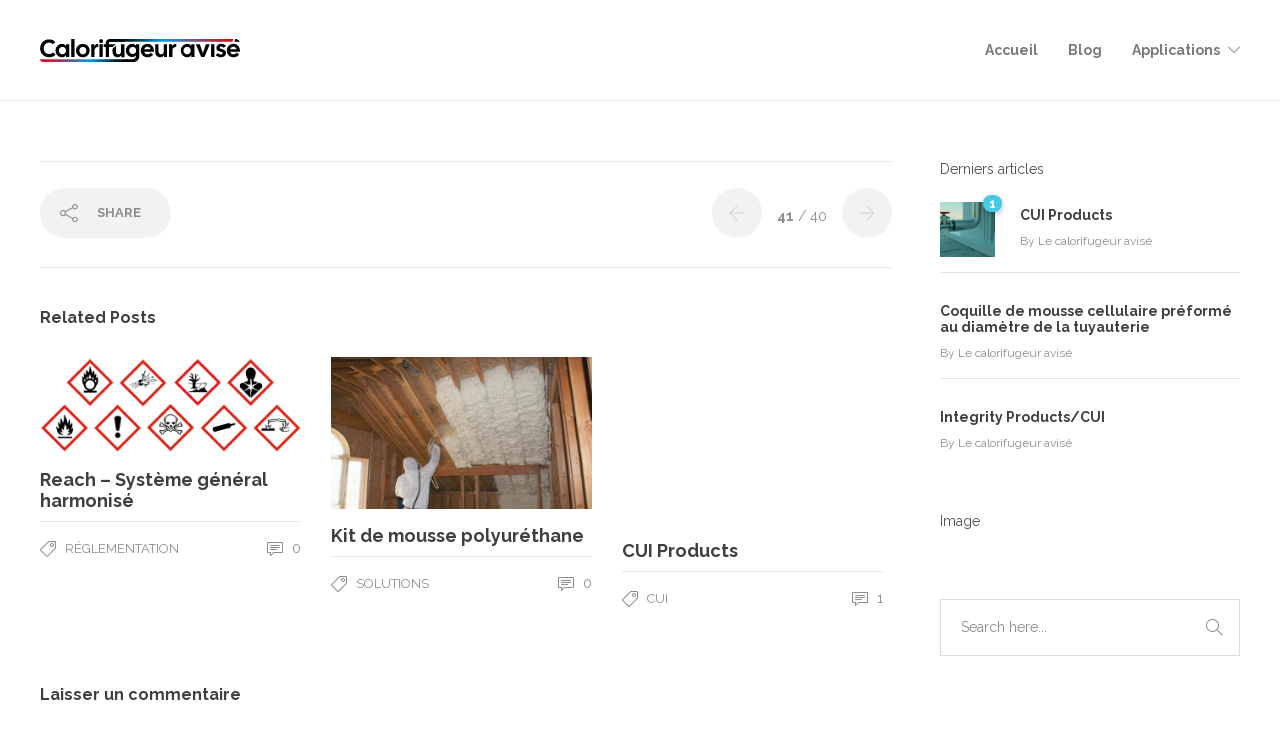

--- FILE ---
content_type: text/html; charset=UTF-8
request_url: https://calorifugeur-avise.com/isolation-thermique-hygrometrie/methode/
body_size: 16869
content:
<!DOCTYPE html>
<html lang="fr-FR">
<head>
	<meta charset="UTF-8">

			<meta name="viewport" content="width=device-width, initial-scale=1">
	
	
	<meta name='robots' content='index, follow, max-image-preview:large, max-snippet:-1, max-video-preview:-1' />

	<!-- This site is optimized with the Yoast SEO plugin v26.7 - https://yoast.com/wordpress/plugins/seo/ -->
	<title>Méthode - Le calorifugeur avisé</title>
	<link rel="canonical" href="https://calorifugeur-avise.com/isolation-thermique-hygrometrie/methode/" />
	<meta property="og:locale" content="fr_FR" />
	<meta property="og:type" content="article" />
	<meta property="og:title" content="Méthode - Le calorifugeur avisé" />
	<meta property="og:url" content="https://calorifugeur-avise.com/isolation-thermique-hygrometrie/methode/" />
	<meta property="og:site_name" content="Le calorifugeur avisé" />
	<meta property="article:modified_time" content="2017-08-08T09:00:53+00:00" />
	<meta property="og:image" content="https://calorifugeur-avise.com/isolation-thermique-hygrometrie/methode" />
	<meta property="og:image:width" content="1486" />
	<meta property="og:image:height" content="515" />
	<meta property="og:image:type" content="image/png" />
	<meta name="twitter:card" content="summary_large_image" />
	<script type="application/ld+json" class="yoast-schema-graph">{"@context":"https://schema.org","@graph":[{"@type":"WebPage","@id":"https://calorifugeur-avise.com/isolation-thermique-hygrometrie/methode/","url":"https://calorifugeur-avise.com/isolation-thermique-hygrometrie/methode/","name":"Méthode - Le calorifugeur avisé","isPartOf":{"@id":"https://calorifugeur-avise.com/#website"},"primaryImageOfPage":{"@id":"https://calorifugeur-avise.com/isolation-thermique-hygrometrie/methode/#primaryimage"},"image":{"@id":"https://calorifugeur-avise.com/isolation-thermique-hygrometrie/methode/#primaryimage"},"thumbnailUrl":"https://calorifugeur-avise.com/wp-content/uploads/2016/11/Méthode.png","datePublished":"2017-08-08T09:00:12+00:00","dateModified":"2017-08-08T09:00:53+00:00","breadcrumb":{"@id":"https://calorifugeur-avise.com/isolation-thermique-hygrometrie/methode/#breadcrumb"},"inLanguage":"fr-FR","potentialAction":[{"@type":"ReadAction","target":["https://calorifugeur-avise.com/isolation-thermique-hygrometrie/methode/"]}]},{"@type":"ImageObject","inLanguage":"fr-FR","@id":"https://calorifugeur-avise.com/isolation-thermique-hygrometrie/methode/#primaryimage","url":"https://calorifugeur-avise.com/wp-content/uploads/2016/11/Méthode.png","contentUrl":"https://calorifugeur-avise.com/wp-content/uploads/2016/11/Méthode.png","width":1486,"height":515,"caption":"Méthode de calcul hygrométrie"},{"@type":"BreadcrumbList","@id":"https://calorifugeur-avise.com/isolation-thermique-hygrometrie/methode/#breadcrumb","itemListElement":[{"@type":"ListItem","position":1,"name":"Accueil","item":"https://calorifugeur-avise.com/"},{"@type":"ListItem","position":2,"name":"Isolation thermique et Hygrométrie","item":"https://calorifugeur-avise.com/isolation-thermique-hygrometrie/"},{"@type":"ListItem","position":3,"name":"Méthode"}]},{"@type":"WebSite","@id":"https://calorifugeur-avise.com/#website","url":"https://calorifugeur-avise.com/","name":"Le calorifugeur avisé","description":"","publisher":{"@id":"https://calorifugeur-avise.com/#organization"},"potentialAction":[{"@type":"SearchAction","target":{"@type":"EntryPoint","urlTemplate":"https://calorifugeur-avise.com/?s={search_term_string}"},"query-input":{"@type":"PropertyValueSpecification","valueRequired":true,"valueName":"search_term_string"}}],"inLanguage":"fr-FR"},{"@type":"Organization","@id":"https://calorifugeur-avise.com/#organization","name":"Le calorifugeur avisé","url":"https://calorifugeur-avise.com/","logo":{"@type":"ImageObject","inLanguage":"fr-FR","@id":"https://calorifugeur-avise.com/#/schema/logo/image/","url":"https://calorifugeur-avise.com/wp-content/uploads/2017/11/Le-calORIFUGEUR-AVISé-10.png","contentUrl":"https://calorifugeur-avise.com/wp-content/uploads/2017/11/Le-calORIFUGEUR-AVISé-10.png","width":190,"height":36,"caption":"Le calorifugeur avisé"},"image":{"@id":"https://calorifugeur-avise.com/#/schema/logo/image/"}}]}</script>
	<!-- / Yoast SEO plugin. -->


<link rel='dns-prefetch' href='//fonts.googleapis.com' />
<link rel='preconnect' href='https://fonts.gstatic.com' crossorigin />
<link rel="alternate" type="application/rss+xml" title="Le calorifugeur avisé &raquo; Flux" href="https://calorifugeur-avise.com/feed/" />
<link rel="alternate" type="application/rss+xml" title="Le calorifugeur avisé &raquo; Flux des commentaires" href="https://calorifugeur-avise.com/comments/feed/" />
<link rel="alternate" type="application/rss+xml" title="Le calorifugeur avisé &raquo; Méthode Flux des commentaires" href="https://calorifugeur-avise.com/isolation-thermique-hygrometrie/methode/feed/" />
<link rel="alternate" title="oEmbed (JSON)" type="application/json+oembed" href="https://calorifugeur-avise.com/wp-json/oembed/1.0/embed?url=https%3A%2F%2Fcalorifugeur-avise.com%2Fisolation-thermique-hygrometrie%2Fmethode%2F" />
<link rel="alternate" title="oEmbed (XML)" type="text/xml+oembed" href="https://calorifugeur-avise.com/wp-json/oembed/1.0/embed?url=https%3A%2F%2Fcalorifugeur-avise.com%2Fisolation-thermique-hygrometrie%2Fmethode%2F&#038;format=xml" />
<style id='wp-img-auto-sizes-contain-inline-css' type='text/css'>
img:is([sizes=auto i],[sizes^="auto," i]){contain-intrinsic-size:3000px 1500px}
/*# sourceURL=wp-img-auto-sizes-contain-inline-css */
</style>
<link rel='stylesheet' id='jevelin-twentytwenty-css-css' href='https://calorifugeur-avise.com/wp-content/themes/jevelin/framework-customizations/extensions/shortcodes/shortcodes/image-comparison/static/twentytwenty.css?ver=6.9' type='text/css' media='all' />
<style id='wp-emoji-styles-inline-css' type='text/css'>

	img.wp-smiley, img.emoji {
		display: inline !important;
		border: none !important;
		box-shadow: none !important;
		height: 1em !important;
		width: 1em !important;
		margin: 0 0.07em !important;
		vertical-align: -0.1em !important;
		background: none !important;
		padding: 0 !important;
	}
/*# sourceURL=wp-emoji-styles-inline-css */
</style>
<link rel='stylesheet' id='wp-block-library-css' href='https://calorifugeur-avise.com/wp-includes/css/dist/block-library/style.min.css?ver=6.9' type='text/css' media='all' />
<style id='classic-theme-styles-inline-css' type='text/css'>
/*! This file is auto-generated */
.wp-block-button__link{color:#fff;background-color:#32373c;border-radius:9999px;box-shadow:none;text-decoration:none;padding:calc(.667em + 2px) calc(1.333em + 2px);font-size:1.125em}.wp-block-file__button{background:#32373c;color:#fff;text-decoration:none}
/*# sourceURL=/wp-includes/css/classic-themes.min.css */
</style>
<style id='global-styles-inline-css' type='text/css'>
:root{--wp--preset--aspect-ratio--square: 1;--wp--preset--aspect-ratio--4-3: 4/3;--wp--preset--aspect-ratio--3-4: 3/4;--wp--preset--aspect-ratio--3-2: 3/2;--wp--preset--aspect-ratio--2-3: 2/3;--wp--preset--aspect-ratio--16-9: 16/9;--wp--preset--aspect-ratio--9-16: 9/16;--wp--preset--color--black: #000000;--wp--preset--color--cyan-bluish-gray: #abb8c3;--wp--preset--color--white: #ffffff;--wp--preset--color--pale-pink: #f78da7;--wp--preset--color--vivid-red: #cf2e2e;--wp--preset--color--luminous-vivid-orange: #ff6900;--wp--preset--color--luminous-vivid-amber: #fcb900;--wp--preset--color--light-green-cyan: #7bdcb5;--wp--preset--color--vivid-green-cyan: #00d084;--wp--preset--color--pale-cyan-blue: #8ed1fc;--wp--preset--color--vivid-cyan-blue: #0693e3;--wp--preset--color--vivid-purple: #9b51e0;--wp--preset--gradient--vivid-cyan-blue-to-vivid-purple: linear-gradient(135deg,rgb(6,147,227) 0%,rgb(155,81,224) 100%);--wp--preset--gradient--light-green-cyan-to-vivid-green-cyan: linear-gradient(135deg,rgb(122,220,180) 0%,rgb(0,208,130) 100%);--wp--preset--gradient--luminous-vivid-amber-to-luminous-vivid-orange: linear-gradient(135deg,rgb(252,185,0) 0%,rgb(255,105,0) 100%);--wp--preset--gradient--luminous-vivid-orange-to-vivid-red: linear-gradient(135deg,rgb(255,105,0) 0%,rgb(207,46,46) 100%);--wp--preset--gradient--very-light-gray-to-cyan-bluish-gray: linear-gradient(135deg,rgb(238,238,238) 0%,rgb(169,184,195) 100%);--wp--preset--gradient--cool-to-warm-spectrum: linear-gradient(135deg,rgb(74,234,220) 0%,rgb(151,120,209) 20%,rgb(207,42,186) 40%,rgb(238,44,130) 60%,rgb(251,105,98) 80%,rgb(254,248,76) 100%);--wp--preset--gradient--blush-light-purple: linear-gradient(135deg,rgb(255,206,236) 0%,rgb(152,150,240) 100%);--wp--preset--gradient--blush-bordeaux: linear-gradient(135deg,rgb(254,205,165) 0%,rgb(254,45,45) 50%,rgb(107,0,62) 100%);--wp--preset--gradient--luminous-dusk: linear-gradient(135deg,rgb(255,203,112) 0%,rgb(199,81,192) 50%,rgb(65,88,208) 100%);--wp--preset--gradient--pale-ocean: linear-gradient(135deg,rgb(255,245,203) 0%,rgb(182,227,212) 50%,rgb(51,167,181) 100%);--wp--preset--gradient--electric-grass: linear-gradient(135deg,rgb(202,248,128) 0%,rgb(113,206,126) 100%);--wp--preset--gradient--midnight: linear-gradient(135deg,rgb(2,3,129) 0%,rgb(40,116,252) 100%);--wp--preset--font-size--small: 13px;--wp--preset--font-size--medium: 20px;--wp--preset--font-size--large: 36px;--wp--preset--font-size--x-large: 42px;--wp--preset--spacing--20: 0.44rem;--wp--preset--spacing--30: 0.67rem;--wp--preset--spacing--40: 1rem;--wp--preset--spacing--50: 1.5rem;--wp--preset--spacing--60: 2.25rem;--wp--preset--spacing--70: 3.38rem;--wp--preset--spacing--80: 5.06rem;--wp--preset--shadow--natural: 6px 6px 9px rgba(0, 0, 0, 0.2);--wp--preset--shadow--deep: 12px 12px 50px rgba(0, 0, 0, 0.4);--wp--preset--shadow--sharp: 6px 6px 0px rgba(0, 0, 0, 0.2);--wp--preset--shadow--outlined: 6px 6px 0px -3px rgb(255, 255, 255), 6px 6px rgb(0, 0, 0);--wp--preset--shadow--crisp: 6px 6px 0px rgb(0, 0, 0);}:where(.is-layout-flex){gap: 0.5em;}:where(.is-layout-grid){gap: 0.5em;}body .is-layout-flex{display: flex;}.is-layout-flex{flex-wrap: wrap;align-items: center;}.is-layout-flex > :is(*, div){margin: 0;}body .is-layout-grid{display: grid;}.is-layout-grid > :is(*, div){margin: 0;}:where(.wp-block-columns.is-layout-flex){gap: 2em;}:where(.wp-block-columns.is-layout-grid){gap: 2em;}:where(.wp-block-post-template.is-layout-flex){gap: 1.25em;}:where(.wp-block-post-template.is-layout-grid){gap: 1.25em;}.has-black-color{color: var(--wp--preset--color--black) !important;}.has-cyan-bluish-gray-color{color: var(--wp--preset--color--cyan-bluish-gray) !important;}.has-white-color{color: var(--wp--preset--color--white) !important;}.has-pale-pink-color{color: var(--wp--preset--color--pale-pink) !important;}.has-vivid-red-color{color: var(--wp--preset--color--vivid-red) !important;}.has-luminous-vivid-orange-color{color: var(--wp--preset--color--luminous-vivid-orange) !important;}.has-luminous-vivid-amber-color{color: var(--wp--preset--color--luminous-vivid-amber) !important;}.has-light-green-cyan-color{color: var(--wp--preset--color--light-green-cyan) !important;}.has-vivid-green-cyan-color{color: var(--wp--preset--color--vivid-green-cyan) !important;}.has-pale-cyan-blue-color{color: var(--wp--preset--color--pale-cyan-blue) !important;}.has-vivid-cyan-blue-color{color: var(--wp--preset--color--vivid-cyan-blue) !important;}.has-vivid-purple-color{color: var(--wp--preset--color--vivid-purple) !important;}.has-black-background-color{background-color: var(--wp--preset--color--black) !important;}.has-cyan-bluish-gray-background-color{background-color: var(--wp--preset--color--cyan-bluish-gray) !important;}.has-white-background-color{background-color: var(--wp--preset--color--white) !important;}.has-pale-pink-background-color{background-color: var(--wp--preset--color--pale-pink) !important;}.has-vivid-red-background-color{background-color: var(--wp--preset--color--vivid-red) !important;}.has-luminous-vivid-orange-background-color{background-color: var(--wp--preset--color--luminous-vivid-orange) !important;}.has-luminous-vivid-amber-background-color{background-color: var(--wp--preset--color--luminous-vivid-amber) !important;}.has-light-green-cyan-background-color{background-color: var(--wp--preset--color--light-green-cyan) !important;}.has-vivid-green-cyan-background-color{background-color: var(--wp--preset--color--vivid-green-cyan) !important;}.has-pale-cyan-blue-background-color{background-color: var(--wp--preset--color--pale-cyan-blue) !important;}.has-vivid-cyan-blue-background-color{background-color: var(--wp--preset--color--vivid-cyan-blue) !important;}.has-vivid-purple-background-color{background-color: var(--wp--preset--color--vivid-purple) !important;}.has-black-border-color{border-color: var(--wp--preset--color--black) !important;}.has-cyan-bluish-gray-border-color{border-color: var(--wp--preset--color--cyan-bluish-gray) !important;}.has-white-border-color{border-color: var(--wp--preset--color--white) !important;}.has-pale-pink-border-color{border-color: var(--wp--preset--color--pale-pink) !important;}.has-vivid-red-border-color{border-color: var(--wp--preset--color--vivid-red) !important;}.has-luminous-vivid-orange-border-color{border-color: var(--wp--preset--color--luminous-vivid-orange) !important;}.has-luminous-vivid-amber-border-color{border-color: var(--wp--preset--color--luminous-vivid-amber) !important;}.has-light-green-cyan-border-color{border-color: var(--wp--preset--color--light-green-cyan) !important;}.has-vivid-green-cyan-border-color{border-color: var(--wp--preset--color--vivid-green-cyan) !important;}.has-pale-cyan-blue-border-color{border-color: var(--wp--preset--color--pale-cyan-blue) !important;}.has-vivid-cyan-blue-border-color{border-color: var(--wp--preset--color--vivid-cyan-blue) !important;}.has-vivid-purple-border-color{border-color: var(--wp--preset--color--vivid-purple) !important;}.has-vivid-cyan-blue-to-vivid-purple-gradient-background{background: var(--wp--preset--gradient--vivid-cyan-blue-to-vivid-purple) !important;}.has-light-green-cyan-to-vivid-green-cyan-gradient-background{background: var(--wp--preset--gradient--light-green-cyan-to-vivid-green-cyan) !important;}.has-luminous-vivid-amber-to-luminous-vivid-orange-gradient-background{background: var(--wp--preset--gradient--luminous-vivid-amber-to-luminous-vivid-orange) !important;}.has-luminous-vivid-orange-to-vivid-red-gradient-background{background: var(--wp--preset--gradient--luminous-vivid-orange-to-vivid-red) !important;}.has-very-light-gray-to-cyan-bluish-gray-gradient-background{background: var(--wp--preset--gradient--very-light-gray-to-cyan-bluish-gray) !important;}.has-cool-to-warm-spectrum-gradient-background{background: var(--wp--preset--gradient--cool-to-warm-spectrum) !important;}.has-blush-light-purple-gradient-background{background: var(--wp--preset--gradient--blush-light-purple) !important;}.has-blush-bordeaux-gradient-background{background: var(--wp--preset--gradient--blush-bordeaux) !important;}.has-luminous-dusk-gradient-background{background: var(--wp--preset--gradient--luminous-dusk) !important;}.has-pale-ocean-gradient-background{background: var(--wp--preset--gradient--pale-ocean) !important;}.has-electric-grass-gradient-background{background: var(--wp--preset--gradient--electric-grass) !important;}.has-midnight-gradient-background{background: var(--wp--preset--gradient--midnight) !important;}.has-small-font-size{font-size: var(--wp--preset--font-size--small) !important;}.has-medium-font-size{font-size: var(--wp--preset--font-size--medium) !important;}.has-large-font-size{font-size: var(--wp--preset--font-size--large) !important;}.has-x-large-font-size{font-size: var(--wp--preset--font-size--x-large) !important;}
:where(.wp-block-post-template.is-layout-flex){gap: 1.25em;}:where(.wp-block-post-template.is-layout-grid){gap: 1.25em;}
:where(.wp-block-term-template.is-layout-flex){gap: 1.25em;}:where(.wp-block-term-template.is-layout-grid){gap: 1.25em;}
:where(.wp-block-columns.is-layout-flex){gap: 2em;}:where(.wp-block-columns.is-layout-grid){gap: 2em;}
:root :where(.wp-block-pullquote){font-size: 1.5em;line-height: 1.6;}
/*# sourceURL=global-styles-inline-css */
</style>
<link rel='stylesheet' id='contact-form-7-css' href='https://calorifugeur-avise.com/wp-content/plugins/contact-form-7/includes/css/styles.css?ver=6.1.4' type='text/css' media='all' />
<link rel='stylesheet' id='fw-ext-builder-frontend-grid-css' href='https://calorifugeur-avise.com/wp-content/plugins/unyson/framework/extensions/builder/static/css/frontend-grid.css?ver=1.2.12' type='text/css' media='all' />
<link rel='stylesheet' id='fw-ext-forms-default-styles-css' href='https://calorifugeur-avise.com/wp-content/plugins/unyson/framework/extensions/forms/static/css/frontend.css?ver=2.7.28' type='text/css' media='all' />
<link rel='stylesheet' id='font-awesome-css' href='https://calorifugeur-avise.com/wp-content/plugins/elementor/assets/lib/font-awesome/css/font-awesome.min.css?ver=4.7.0' type='text/css' media='all' />
<link rel='stylesheet' id='bootstrap-css' href='https://calorifugeur-avise.com/wp-content/themes/jevelin/css/plugins/bootstrap.min.css?ver=3.3.4' type='text/css' media='all' />
<link rel='stylesheet' id='jevelin-plugins-css' href='https://calorifugeur-avise.com/wp-content/themes/jevelin/css/plugins.css?ver=6.9' type='text/css' media='all' />
<link rel='stylesheet' id='jevelin-shortcodes-css' href='https://calorifugeur-avise.com/wp-content/themes/jevelin/css/shortcodes.css?ver=6.9' type='text/css' media='all' />
<link rel='stylesheet' id='jevelin-styles-css' href='https://calorifugeur-avise.com/wp-content/themes/jevelin/style.css?ver=6.9' type='text/css' media='all' />
<link rel='stylesheet' id='jevelin-responsive-css' href='https://calorifugeur-avise.com/wp-content/themes/jevelin/css/responsive.css?ver=6.9' type='text/css' media='all' />
<style id='jevelin-responsive-inline-css' type='text/css'>
.cf7-required:after,.woocommerce ul.products li.product a h3:hover,.woocommerce ul.products li.product ins,.post-title h2:hover,.sh-team:hover .sh-team-role,.sh-team-style4 .sh-team-role,.sh-team-style4 .sh-team-icon:hover i,.sh-header-search-submit,.woocommerce .woocommerce-tabs li.active a,.woocommerce .required,.sh-recent-products .woocommerce .star-rating span::before,.woocommerce .woocomerce-styling .star-rating span::before,.sh-jevelin-style3.woocommerce .product .product_meta .posted_in a,.sh-jevelin-style3 .sh-increase-numbers span:hover,.woocommerce div.product p.price,.woocomerce-styling li.product .amount,.post-format-icon,.sh-accent-color,.sh-blog-tag-item:hover h6,ul.page-numbers a:hover,.sh-portfolio-single-info-item i,.sh-filter-item.active,.sh-filter-item:hover,.sh-nav .sh-nav-cart li.menu-item-cart .mini_cart_item .amount,.sh-pricing-button-style3,#sidebar a:not(.sh-social-widgets-item):hover,.logged-in-as a:hover,.woocommerce table.shop_table.cart a:hover,.wrap-forms sup:before,.sh-comment-date a:hover,.reply a.comment-edit-link,.comment-respond #cancel-comment-reply-link,.sh-portfolio-title:hover,.sh-portfolio-single-related-mini h5:hover,.sh-header-top-10 .header-contacts-details-large-icon i,.sh-unyson-frontend-test.active,.plyr--full-ui input[type=range],.woocommerce td.woocommerce-grouped-product-list-item__label a:hover,.sh-accent-color-hover:hover {color: #47c9e5!important;}.woocommerce p.stars.selected a:not(.active),.woocommerce p.stars.selected a.active,.sh-jevelin-style3 .woocommerce-form-coupon-toggle .sh-alert,.sh-jevelin-style3 .woocommerce-progress.step1 .woocommerce-header-item-cart,.sh-jevelin-style3 .woocommerce-progress.step2 .woocommerce-header-item-checkout,.sh-dropcaps-full-square,.sh-dropcaps-full-square-border,.masonry2 .post-content-container a.post-meta-comments:hover,.sh-header-builder-edit:hover {background-color: #47c9e5;}.contact-form input[type="submit"],.sh-back-to-top:hover,.sh-dropcaps-full-square-tale,.sh-404-button,.woocommerce .wc-forward,.woocommerce .checkout-button,.woocommerce div.product form.cart button,.woocommerce .button:not(.add_to_cart_button),.sh-blog-tag-item,.sh-comments .submit,.sh-sidebar-search-active .search-field,.sh-nav .sh-nav-cart .buttons a.checkout,ul.page-numbers .current,ul.page-numbers .current:hover,.post-background,.post-item .post-category .post-category-list,.cart-icon span,.comment-input-required,.widget_tag_cloud a:hover,.widget_product_tag_cloud a:hover,.woocommerce #respond input#submit,.sh-portfolio-overlay1-bar,.sh-pricing-button-style4,.sh-pricing-button-style11,.sh-revslider-button2,.sh-portfolio-default2 .sh-portfolio-title,.sh-recent-posts-widgets-count,.sh-filter-item.active:after,.blog-style-largedate .post-comments,.sh-video-player-style1 .sh-video-player-image-play,.sh-video-player-style2 .sh-video-player-image-play:hover,.sh-video-player-style2 .sh-video-player-image-play:focus,.woocommerce .woocommerce-tabs li a:after,.sh-image-gallery .slick-dots li.slick-active button,.sh-recent-posts-carousel .slick-dots li.slick-active button,.sh-recent-products-carousel .slick-dots li.slick-active button,.sh-settings-container-bar .sh-progress-status-value,.post-password-form input[type="submit"],.wpcf7-form .wpcf7-submit,.sh-portfolio-filter-style3 .sh-filter-item.active .sh-filter-item-content,.sh-portfolio-filter-style4 .sh-filter-item:hover .sh-filter-item-content,.sh-woocommerce-categories-count,.sh-woocommerce-products-style2 .woocommerce ul.products li.product .add_to_cart_button:hover,.woocomerce-styling.sh-woocommerce-products-style2 ul.products li.product .add_to_cart_button:hover,.sh-icon-group-style2 .sh-icon-group-item:hover,.sh-text-background,.plyr--audio .plyr__control.plyr__tab-focus,.plyr--audio .plyr__control:hover,.plyr--audio .plyr__control[aria-expanded=true],.sh-jevelin-style3 .widget_price_filter .ui-slider .ui-slider-range {background-color: #47c9e5!important;}.sh-cf7-style4 form input:not(.wpcf7-submit):focus {border-bottom-color: #47c9e5;}::selection {background-color: #47c9e5!important;color: #fff;}::-moz-selection {background-color: #47c9e5!important;color: #fff;}.woocommerce .woocommerce-tabs li.active a {border-bottom-color: #47c9e5!important;}#header-quote,.sh-dropcaps-full-square-tale:after,.sh-blog-tag-item:after,.widget_tag_cloud a:hover:after,.widget_product_tag_cloud a:hover:after {border-left-color: #47c9e5!important;}.cart-icon .cart-icon-triangle-color {border-right-color: #47c9e5!important;}.sh-back-to-top:hover,.widget_price_filter .ui-slider .ui-slider-handle,.sh-sidebar-search-active .search-field:hover,.sh-sidebar-search-active .search-field:focus,.sh-cf7-style2 form p input:not(.wpcf7-submit):focus,.sh-cf7-style2 form p textarea:focus,.sh-jevelin-style3 .order-total .woocommerce-Price-amount {border-color: #47c9e5!important;}.post-item .post-category .arrow-right {border-left-color: #47c9e5;}.woocommerce .wc-forward:hover,.woocommerce .button:not(.add_to_cart_button):hover,.woocommerce .checkout-button:hover,.woocommerce #respond input#submit:hover,.contact-form input[type="submit"]:hover,.wpcf7-form .wpcf7-submit:hover,.sh-video-player-image-play:hover,.sh-404-button:hover,.post-password-form input[type="submit"],.sh-pricing-button-style11:hover,.sh-revslider-button2.spacing-animation:not(.inverted):hover {background-color: #15bee4!important;}.sh-cf7-unyson form .wpcf7-submit {background-size: 200% auto;background-image: linear-gradient(to right, #47c9e5 , #15bee4, #15bee4);}.sh-mini-overlay-container,.sh-portfolio-overlay-info-box,.sh-portfolio-overlay-bottom .sh-portfolio-icon,.sh-portfolio-overlay-bottom .sh-portfolio-text,.sh-portfolio-overlay2-bar,.sh-portfolio-overlay2-data,.sh-portfolio-overlay3-data {background-color: rgba(71,201,229,0.75)!important;}.woocommerce-progress {background-color: rgba(71,201,229,0.07);}.woocommerce-progress-item {color: rgba(71,201,229,0.5);}.sh-jevelin-style3 .sh-increase-numbers span:hover,.widget_price_filter .price_slider_wrapper .ui-widget-content {background-color: rgba(71,201,229,0.12)!important;}.widget_price_filter .ui-slider .ui-slider-range {background-color: rgba(71,201,229,0.5)!important;}.sh-team-social-overlay2 .sh-team-image:hover .sh-team-overlay2,.sh-overlay-style1,.sh-portfolio-overlay4 {background-color: rgba(71,201,229,0.8)!important;}.sh-header .sh-nav > .current_page_item > a,.sh-header .sh-nav > .current-menu-ancestor > a,.sh-header .sh-nav > .current-menu-item > a,.sh-header-left-side .sh-nav > .current_page_item > a {color: #47c9e5!important;}.sh-popover-mini:not(.sh-popover-mini-dark) {background-color: #47c9e5;}.sh-popover-mini:not(.sh-popover-mini-dark):before {border-color: transparent transparent #47c9e5 #47c9e5!important;}.sh-footer .sh-footer-widgets a:hover,.sh-footer .sh-footer-widgets li a:hover,.sh-footer .sh-footer-widgets h6:hover {color: #47c9e5;}
/*# sourceURL=jevelin-responsive-inline-css */
</style>
<link rel='stylesheet' id='jevelin-ie-css' href='https://calorifugeur-avise.com/wp-content/themes/jevelin/css/ie.css?ver=6.9' type='text/css' media='all' />
<link rel='stylesheet' id='jevelin-theme-settings-css' href='https://calorifugeur-avise.com/wp-content/uploads/jevelin-dynamic-styles.css?ver=805671456' type='text/css' media='all' />
<link rel='stylesheet' id='plyr-css' href='https://calorifugeur-avise.com/wp-content/themes/jevelin/css/plugins/plyr.css?ver=6.9' type='text/css' media='all' />
<link rel='stylesheet' id='jevelin-fonts-css' href='https://fonts.googleapis.com/css?family=Raleway:200,300,400,600,700,300i,400i,600i,700i,&#038;subset=latin' type='text/css' media='all' />
<link rel="preload" as="style" href="https://fonts.googleapis.com/css?family=Raleway:400,700&#038;display=swap&#038;ver=1761659905" /><link rel="stylesheet" href="https://fonts.googleapis.com/css?family=Raleway:400,700&#038;display=swap&#038;ver=1761659905" media="print" onload="this.media='all'"><noscript><link rel="stylesheet" href="https://fonts.googleapis.com/css?family=Raleway:400,700&#038;display=swap&#038;ver=1761659905" /></noscript><script type="text/javascript" src="https://calorifugeur-avise.com/wp-includes/js/jquery/jquery.min.js?ver=3.7.1" id="jquery-core-js"></script>
<script type="text/javascript" src="https://calorifugeur-avise.com/wp-includes/js/jquery/jquery-migrate.min.js?ver=3.4.1" id="jquery-migrate-js"></script>
<script type="text/javascript" src="https://calorifugeur-avise.com/wp-content/themes/jevelin/framework-customizations/extensions/shortcodes/shortcodes/image-comparison/static/jquery.event.move.js?ver=6.9" id="jevelin-event-move-js"></script>
<script type="text/javascript" src="https://calorifugeur-avise.com/wp-content/themes/jevelin/framework-customizations/extensions/shortcodes/shortcodes/image-comparison/static/jquery.twentytwenty.js?ver=6.9" id="jevelin-twentytwenty-js-js"></script>
<script type="text/javascript" src="https://calorifugeur-avise.com/wp-content/themes/jevelin/js/plugins.js?ver=6.9" id="jevelin-plugins-js"></script>
<script type="text/javascript" id="jevelin-scripts-js-extra">
/* <![CDATA[ */
var jevelin_loadmore_posts = {"ajax_url":"https://calorifugeur-avise.com/wp-admin/admin-ajax.php"};
var jevelin = {"page_loader":"0","notice":"","header_animation_dropdown_delay":"1000","header_animation_dropdown":"easeInExpo","header_animation_dropdown_speed":"300","lightbox_opacity":"0.88","lightbox_transition":"elastic","lightbox_window_max_width":"1200","lightbox_window_max_height":"1200","lightbox_window_size":"0.8","page_numbers_prev":"Previous","page_numbers_next":"Next","rtl_support":"","footer_parallax":"","one_pager":"1","wc_lightbox":"jevelin","quantity_button":"on","anchor_scroll_speed":"1000"};
//# sourceURL=jevelin-scripts-js-extra
/* ]]> */
</script>
<script type="text/javascript" src="https://calorifugeur-avise.com/wp-content/themes/jevelin/js/scripts.js?ver=6.9" id="jevelin-scripts-js"></script>
<script type="text/javascript" src="https://calorifugeur-avise.com/wp-content/themes/jevelin/js/plugins/plyr.min.js?ver=6.9" id="plyr-js"></script>
<script></script><link rel="https://api.w.org/" href="https://calorifugeur-avise.com/wp-json/" /><link rel="alternate" title="JSON" type="application/json" href="https://calorifugeur-avise.com/wp-json/wp/v2/media/232" /><link rel="EditURI" type="application/rsd+xml" title="RSD" href="https://calorifugeur-avise.com/xmlrpc.php?rsd" />
<meta name="generator" content="WordPress 6.9" />
<link rel='shortlink' href='https://calorifugeur-avise.com/?p=232' />
<meta name="generator" content="Redux 4.5.10" /><meta name="generator" content="Elementor 3.34.1; features: additional_custom_breakpoints; settings: css_print_method-external, google_font-enabled, font_display-auto">
			<style>
				.e-con.e-parent:nth-of-type(n+4):not(.e-lazyloaded):not(.e-no-lazyload),
				.e-con.e-parent:nth-of-type(n+4):not(.e-lazyloaded):not(.e-no-lazyload) * {
					background-image: none !important;
				}
				@media screen and (max-height: 1024px) {
					.e-con.e-parent:nth-of-type(n+3):not(.e-lazyloaded):not(.e-no-lazyload),
					.e-con.e-parent:nth-of-type(n+3):not(.e-lazyloaded):not(.e-no-lazyload) * {
						background-image: none !important;
					}
				}
				@media screen and (max-height: 640px) {
					.e-con.e-parent:nth-of-type(n+2):not(.e-lazyloaded):not(.e-no-lazyload),
					.e-con.e-parent:nth-of-type(n+2):not(.e-lazyloaded):not(.e-no-lazyload) * {
						background-image: none !important;
					}
				}
			</style>
			<meta name="generator" content="Powered by WPBakery Page Builder - drag and drop page builder for WordPress."/>
<meta name="generator" content="Powered by Slider Revolution 6.7.38 - responsive, Mobile-Friendly Slider Plugin for WordPress with comfortable drag and drop interface." />
<link rel="icon" href="https://calorifugeur-avise.com/wp-content/uploads/2025/09/cropped-favicon-32x32.png" sizes="32x32" />
<link rel="icon" href="https://calorifugeur-avise.com/wp-content/uploads/2025/09/cropped-favicon-192x192.png" sizes="192x192" />
<link rel="apple-touch-icon" href="https://calorifugeur-avise.com/wp-content/uploads/2025/09/cropped-favicon-180x180.png" />
<meta name="msapplication-TileImage" content="https://calorifugeur-avise.com/wp-content/uploads/2025/09/cropped-favicon-270x270.png" />
<script>function setREVStartSize(e){
			//window.requestAnimationFrame(function() {
				window.RSIW = window.RSIW===undefined ? window.innerWidth : window.RSIW;
				window.RSIH = window.RSIH===undefined ? window.innerHeight : window.RSIH;
				try {
					var pw = document.getElementById(e.c).parentNode.offsetWidth,
						newh;
					pw = pw===0 || isNaN(pw) || (e.l=="fullwidth" || e.layout=="fullwidth") ? window.RSIW : pw;
					e.tabw = e.tabw===undefined ? 0 : parseInt(e.tabw);
					e.thumbw = e.thumbw===undefined ? 0 : parseInt(e.thumbw);
					e.tabh = e.tabh===undefined ? 0 : parseInt(e.tabh);
					e.thumbh = e.thumbh===undefined ? 0 : parseInt(e.thumbh);
					e.tabhide = e.tabhide===undefined ? 0 : parseInt(e.tabhide);
					e.thumbhide = e.thumbhide===undefined ? 0 : parseInt(e.thumbhide);
					e.mh = e.mh===undefined || e.mh=="" || e.mh==="auto" ? 0 : parseInt(e.mh,0);
					if(e.layout==="fullscreen" || e.l==="fullscreen")
						newh = Math.max(e.mh,window.RSIH);
					else{
						e.gw = Array.isArray(e.gw) ? e.gw : [e.gw];
						for (var i in e.rl) if (e.gw[i]===undefined || e.gw[i]===0) e.gw[i] = e.gw[i-1];
						e.gh = e.el===undefined || e.el==="" || (Array.isArray(e.el) && e.el.length==0)? e.gh : e.el;
						e.gh = Array.isArray(e.gh) ? e.gh : [e.gh];
						for (var i in e.rl) if (e.gh[i]===undefined || e.gh[i]===0) e.gh[i] = e.gh[i-1];
											
						var nl = new Array(e.rl.length),
							ix = 0,
							sl;
						e.tabw = e.tabhide>=pw ? 0 : e.tabw;
						e.thumbw = e.thumbhide>=pw ? 0 : e.thumbw;
						e.tabh = e.tabhide>=pw ? 0 : e.tabh;
						e.thumbh = e.thumbhide>=pw ? 0 : e.thumbh;
						for (var i in e.rl) nl[i] = e.rl[i]<window.RSIW ? 0 : e.rl[i];
						sl = nl[0];
						for (var i in nl) if (sl>nl[i] && nl[i]>0) { sl = nl[i]; ix=i;}
						var m = pw>(e.gw[ix]+e.tabw+e.thumbw) ? 1 : (pw-(e.tabw+e.thumbw)) / (e.gw[ix]);
						newh =  (e.gh[ix] * m) + (e.tabh + e.thumbh);
					}
					var el = document.getElementById(e.c);
					if (el!==null && el) el.style.height = newh+"px";
					el = document.getElementById(e.c+"_wrapper");
					if (el!==null && el) {
						el.style.height = newh+"px";
						el.style.display = "block";
					}
				} catch(e){
					console.log("Failure at Presize of Slider:" + e)
				}
			//});
		  };</script>
					<style type="text/css" id="wp-custom-css">
			/* Réglages Woocommerce*/
.woocommerce .product .product_meta .woo-meta-share {
    display: none;
}

.single-product div.product .product_meta {
    display: none;
}

.woocommerce .additional-information {
	display: none;
}

@media only screen and (max-width:500px){
	.sh-standard-logo {
	height: 50px !important;
	}
}
		</style>
		<noscript><style> .wpb_animate_when_almost_visible { opacity: 1; }</style></noscript></head>
<body class="attachment wp-singular attachment-template-default single single-attachment postid-232 attachmentid-232 attachment-png wp-custom-logo wp-theme-jevelin wpb-js-composer js-comp-ver-8.6.1 vc_responsive elementor-default elementor-kit-1096 singular sh-header-mobile-spacing-compact sh-body-header-sticky carousel-dot-style1 carousel-dot-spacing-5px carousel-dot-size-standard">


	
	<div id="page-container" class="">
		

									
					<div role="banner" itemscope="itemscope" itemtype="http://schema.org/WPHeader">
						<header class="primary-mobile">
							
<div id="header-mobile" class="sh-header-mobile">
	<div class="sh-header-mobile-navigation">
		

		<div class="container">
			<div class="sh-table">
				<div class="sh-table-cell sh-group">

										            <div class="header-logo sh-group-equal">
                <a href="https://calorifugeur-avise.com/" class="header-logo-container sh-table-small" rel="home">
                    
                        <div class="sh-table-cell">
                            <img class="sh-standard-logo" src="https://calorifugeur-avise.com/wp-content/uploads/2025/09/Logo_Fond_Blanc-1.svg" alt="Le calorifugeur avisé" />
                            <img class="sh-sticky-logo" src="https://calorifugeur-avise.com/wp-content/uploads/2025/09/Logo_Fond_Blanc-1.svg" alt="Le calorifugeur avisé" />
                            <img class="sh-light-logo" src="https://calorifugeur-avise.com/wp-content/uploads/2025/09/Logo_Fond_Blanc-1.svg" alt="Le calorifugeur avisé" />
                        </div>

                                    </a>
            </div>

    
				</div>
				<div class="sh-table-cell">

										<nav id="header-navigation-mobile" class="header-standard-position">
						<div class="sh-nav-container">
							<ul class="sh-nav">

															    
        <li class="menu-item sh-nav-dropdown">
            <a>
            <div class="sh-table-full">
                <div class="sh-table-cell">
                    <span class="c-hamburger c-hamburger--htx">
                        <span>Toggle menu</span>
                    </span>
                </div>
            </div></a>
        </li>
							</ul>
						</div>
					</nav>

				</div>
			</div>
		</div>
	</div>

	<nav class="sh-header-mobile-dropdown">
		<div class="container sh-nav-container">
			<ul class="sh-nav-mobile"></ul>
		</div>

		<div class="container sh-nav-container">
					</div>

					<div class="header-mobile-social-media">
				<div class="sh-clear"></div>			</div>
			</nav>
</div>
						</header>
						<header class="primary-desktop">
							
<div class="sh-header-height">
	<div class="sh-header sh-header-1 sh-sticky-header">
		<div class="container">
			<div class="sh-table">
				<div class="sh-table-cell sh-group">

										            <div class="header-logo sh-group-equal">
                <a href="https://calorifugeur-avise.com/" class="header-logo-container sh-table-small" rel="home">
                    
                        <div class="sh-table-cell">
                            <img class="sh-standard-logo" src="https://calorifugeur-avise.com/wp-content/uploads/2025/09/Logo_Fond_Blanc-1.svg" alt="Le calorifugeur avisé" />
                            <img class="sh-sticky-logo" src="https://calorifugeur-avise.com/wp-content/uploads/2025/09/Logo_Fond_Blanc-1.svg" alt="Le calorifugeur avisé" />
                            <img class="sh-light-logo" src="https://calorifugeur-avise.com/wp-content/uploads/2025/09/Logo_Fond_Blanc-1.svg" alt="Le calorifugeur avisé" />
                        </div>

                                    </a>
            </div>

    
				</div>
				<div class="sh-table-cell">

										<nav id="header-navigation" class="header-standard-position">
													<div class="sh-nav-container"><ul id="menu-menu-1" class="sh-nav"><li id="menu-item-1526" class="menu-item menu-item-type-custom menu-item-object-custom menu-item-home menu-item-1526"><a href = "https://calorifugeur-avise.com/">Accueil</a></li>
<li id="menu-item-7" class="menu-item menu-item-type-post_type menu-item-object-page menu-item-home menu-item-7"><a href = "https://calorifugeur-avise.com/">Blog</a></li>
<li id="menu-item-179" class="menu-item menu-item-type-taxonomy menu-item-object-category menu-item-has-children menu-item-179"><a href = "https://calorifugeur-avise.com/category/applications/">Applications</a>
<ul class="sub-menu">
	<li id="menu-item-183" class="menu-item menu-item-type-taxonomy menu-item-object-category menu-item-183"><a href = "https://calorifugeur-avise.com/category/applications/batiment/">Bâtiment</a></li>
	<li id="menu-item-180" class="menu-item menu-item-type-taxonomy menu-item-object-category menu-item-180"><a href = "https://calorifugeur-avise.com/category/applications/industrie/">Industrie</a></li>
	<li id="menu-item-181" class="menu-item menu-item-type-taxonomy menu-item-object-category menu-item-181"><a href = "https://calorifugeur-avise.com/category/applications/marine/">Marine</a></li>
	<li id="menu-item-182" class="menu-item menu-item-type-taxonomy menu-item-object-category menu-item-182"><a href = "https://calorifugeur-avise.com/category/applications/cryogenie/">Cryogénie</a></li>
</ul>
</li>

            <li class="menu-item sh-nav-social sh-nav-special">
                <div class="sh-clear"></div>
            </li></ul></div>											</nav>

				</div>
			</div>
		</div>

		
<div  id="header-search" class="sh-header-search">
	<div class="sh-table-full">
		<div class="sh-table-cell">

			<div class="line-test">
				<div class="container">

					<form method="get" class="sh-header-search-form" action="https://calorifugeur-avise.com/">
						<input type="search" class="sh-header-search-input" placeholder="Search Here.." value="" name="s" required />
						<button type="submit" class="sh-header-search-submit">
							<i class="icon-magnifier"></i>
						</button>
						<div class="sh-header-search-close close-header-search">
							<i class="ti-close"></i>
						</div>

											</form>

				</div>
			</div>

		</div>
	</div>
</div>
	</div>
</div>
						</header>
					</div>

							
					

		

        

			<div id="wrapper">
				

				<div class="content-container sh-page-layout-default">
									<div class="container entry-content">
				
				

			<div id="content" class="content-with-sidebar-right">
			<div class="blog-single blog-style-large">
				

														<div class="sh-clear"></div>


														<div class="sh-page-links"></div>

														

							<div class="sh-blog-single-meta row">
								<div class="col-md-6 col-sm-6 col-xs-6">

																												<div class="sh-blog-social">
											
            <div class="sh-social-share">
                <div class="sh-social-share-button sh-noselect">
                    <i class="icon-share"></i>
                    <span>Share</span>
                </div>
                <div class="sh-social-share-networks"></div>
            </div>										</div>
									
								</div>
								<div class="col-md-6 col-sm-6">

																		<div class="sh-page-switcher"><a class="sh-page-switcher-button sh-page-switcher-disabled" href="#"><i class="ti-arrow-left"></i></a><span class="sh-page-switcher-content"><strong>41</strong> / 40</span><a class="sh-page-switcher-button sh-page-switcher-disabled" href="#"><i class="ti-arrow-right"></i></a></div>
								</div>
							</div>


														

																						<div class="sh-related-posts">
									<div class="sh-related-posts-title">
										<h3>Related Posts</h3>
									</div>
									<div class="blog-list blog-style-largeimage">
										
											<article id="post-93" class="post-item post-93 post type-post status-publish format-standard has-post-thumbnail hentry category-reglementation">
												<div class="post-container">
													
													
														<div class="post-meta-thumb">
															<img width="616" height="226" src="https://calorifugeur-avise.com/wp-content/uploads/2016/11/24624_une.jpg" class="attachment-post-thumbnail size-post-thumbnail wp-post-image" alt="" decoding="async" srcset="https://calorifugeur-avise.com/wp-content/uploads/2016/11/24624_une.jpg 616w, https://calorifugeur-avise.com/wp-content/uploads/2016/11/24624_une-300x110.jpg 300w, https://calorifugeur-avise.com/wp-content/uploads/2016/11/24624_une-600x220.jpg 600w" sizes="(max-width: 616px) 100vw, 616px" />															
        <div class="sh-overlay-style1">
            <div class="sh-table-full">
                                    <a href="https://calorifugeur-avise.com/systeme-general-harmonise/" class="sh-overlay-item sh-table-cell" title="Open the article - Reach &#8211; Système général harmonisé">
                        <div class="sh-overlay-item-container">
                            <i class="icon-link"></i>
                        </div>
                    </a>
                
                                    <a href="https://calorifugeur-avise.com/wp-content/uploads/2016/11/24624_une.jpg" class="sh-overlay-item sh-table-cell" data-rel="lightcase">
                        <div class="sh-overlay-item-container">
                            <i class="icon-magnifier-add"></i>
                        </div>
                    </a>
                            </div>
        </div>

    														</div>
														<a href="https://calorifugeur-avise.com/systeme-general-harmonise/" class="post-title">
															<h2 itemprop="headline">Reach &#8211; Système général harmonisé</h2>
														</a>

													
													<div class="post-meta post-meta-two">
														
        <div class="sh-columns post-meta-comments">
            <span class="post-meta-categories">
                <i class="icon-tag"></i>
                <a href="https://calorifugeur-avise.com/category/reglementation/" rel="category tag">Réglementation</a>            </span>

                            <meta itemprop="interactionCount" content="UserComments:0">
                <a href="https://calorifugeur-avise.com/systeme-general-harmonise/#comments" class="post-meta-comments">
                    <i class="icon-speech"></i>
                    0                </a>
                    </div>

    													</div>

												</div>
											</article>


											
											<article id="post-542" class="post-item post-542 post type-post status-publish format-standard has-post-thumbnail hentry category-solutions">
												<div class="post-container">
													
													
														<div class="post-meta-thumb">
															<img width="619" height="360" src="https://calorifugeur-avise.com/wp-content/uploads/2017/10/Kit-mousse-PU.jpg" class="attachment-post-thumbnail size-post-thumbnail wp-post-image" alt="mousse polyuréthane bi composant en kit" decoding="async" srcset="https://calorifugeur-avise.com/wp-content/uploads/2017/10/Kit-mousse-PU.jpg 619w, https://calorifugeur-avise.com/wp-content/uploads/2017/10/Kit-mousse-PU-300x174.jpg 300w, https://calorifugeur-avise.com/wp-content/uploads/2017/10/Kit-mousse-PU-600x349.jpg 600w" sizes="(max-width: 619px) 100vw, 619px" />															
        <div class="sh-overlay-style1">
            <div class="sh-table-full">
                                    <a href="https://calorifugeur-avise.com/kit-de-mousse-polyurethane/" class="sh-overlay-item sh-table-cell" title="Open the article - Kit de mousse polyuréthane">
                        <div class="sh-overlay-item-container">
                            <i class="icon-link"></i>
                        </div>
                    </a>
                
                                    <a href="https://calorifugeur-avise.com/wp-content/uploads/2017/10/Kit-mousse-PU.jpg" class="sh-overlay-item sh-table-cell" data-rel="lightcase">
                        <div class="sh-overlay-item-container">
                            <i class="icon-magnifier-add"></i>
                        </div>
                    </a>
                            </div>
        </div>

    														</div>
														<a href="https://calorifugeur-avise.com/kit-de-mousse-polyurethane/" class="post-title">
															<h2 itemprop="headline">Kit de mousse polyuréthane</h2>
														</a>

													
													<div class="post-meta post-meta-two">
														
        <div class="sh-columns post-meta-comments">
            <span class="post-meta-categories">
                <i class="icon-tag"></i>
                <a href="https://calorifugeur-avise.com/category/solutions/" rel="category tag">Solutions</a>            </span>

                            <meta itemprop="interactionCount" content="UserComments:0">
                <a href="https://calorifugeur-avise.com/kit-de-mousse-polyurethane/#comments" class="post-meta-comments">
                    <i class="icon-speech"></i>
                    0                </a>
                    </div>

    													</div>

												</div>
											</article>


											
											<article id="post-1579" class="post-item post-1579 post type-post status-publish format-video has-post-thumbnail hentry category-cui post_format-post-format-video">
												<div class="post-container">
													
													
														<div class="post-meta-video">
															<div class="ratio-container ratio-container-classic">
																<div class="ratio-content">
																	<iframe title="Temati - CUI products" width="500" height="281" src="https://www.youtube.com/embed/aUVkfUkHIjQ?feature=oembed" frameborder="0" allow="accelerometer; autoplay; clipboard-write; encrypted-media; gyroscope; picture-in-picture; web-share" referrerpolicy="strict-origin-when-cross-origin" allowfullscreen></iframe>																</div>
															</div>
														</div>
														<a href="https://calorifugeur-avise.com/cui-products/" class="post-title">
															<h2 itemprop="headline">CUI Products</h2>
														</a>

													
													<div class="post-meta post-meta-two">
														
        <div class="sh-columns post-meta-comments">
            <span class="post-meta-categories">
                <i class="icon-tag"></i>
                <a href="https://calorifugeur-avise.com/category/cui/" rel="category tag">CUI</a>            </span>

                            <meta itemprop="interactionCount" content="UserComments:1">
                <a href="https://calorifugeur-avise.com/cui-products/#comments" class="post-meta-comments">
                    <i class="icon-speech"></i>
                    1                </a>
                    </div>

    													</div>

												</div>
											</article>


																				</div>
								</div>
							







						
<div class="sh-comments" id="comments">
	
	

	<div class="sh-comment-form">
			<div id="respond" class="comment-respond">
		<h3 id="reply-title" class="comment-reply-title">Laisser un commentaire <small><a rel="nofollow" id="cancel-comment-reply-link" href="/isolation-thermique-hygrometrie/methode/#respond" style="display:none;">Annuler la réponse</a></small></h3><p class="must-log-in">Vous devez <a href="https://calorifugeur-avise.com/wp-login.php?redirect_to=https%3A%2F%2Fcalorifugeur-avise.com%2Fisolation-thermique-hygrometrie%2Fmethode%2F">vous connecter</a> pour publier un commentaire.</p>	</div><!-- #respond -->
		</div>
</div>

				</div>
			</div>
							<div id="sidebar" class="sidebar-right">
					
	
	<div id="recent_posts-4" class="widget_social_links widget-item widget_recent_posts">	<div class="wrap-recent-posts">
		<h3 class="widget-title">Derniers articles</h3>		<div class="sh-recent-posts-widgets">
			
					<div class="sh-recent-posts-widgets-item">
													<div class="sh-recent-posts-widgets-item-thumb">
								<a href="https://calorifugeur-avise.com/cui-products/">
									
        <div class="sh-ratio">
            <div class="sh-ratio-container sh-ratio-container-square">
                <div class="sh-ratio-content" style="background-image: url(https://calorifugeur-avise.com/wp-content/uploads/2021/09/Temati-CUI-products-BQ-1-150x150.jpg);"></div>
            </div>
        </div>
									<div class="sh-mini-overlay">
										<div class="sh-mini-overlay-container">
											<div class="sh-table-full">
												<div class="sh-table-cell">
													<i class="icon-link"></i>
												</div>
											</div>
										</div>
									</div>

									<div class="sh-recent-posts-widgets-count">
										1									</div>
								</a>
							</div>
							<div class="sh-recent-posts-widgets-item-content">
						
															<a href="https://calorifugeur-avise.com/cui-products/">
									<h6>CUI Products</h6>
								</a>

																	<div class="sh-recent-posts-widgets-item-meta">
										By										<a href="https://calorifugeur-avise.com/author/temati/" class="post-meta-author">
											Le calorifugeur avisé										</a>
									</div>
															
													</div>
											</div>

				
					<div class="sh-recent-posts-widgets-item">
						
															<a href="https://calorifugeur-avise.com/coquille-de-mousse-cellulaire-diametre-tuyauterie/">
									<h6>Coquille de mousse cellulaire préformé au diamètre de la tuyauterie</h6>
								</a>

																	<div class="sh-recent-posts-widgets-item-meta">
										By										<a href="https://calorifugeur-avise.com/author/temati/" class="post-meta-author">
											Le calorifugeur avisé										</a>
									</div>
															
											</div>

				
					<div class="sh-recent-posts-widgets-item">
						
															<a href="https://calorifugeur-avise.com/integrity-products-cui/">
									<h6>Integrity Products/CUI</h6>
								</a>

																	<div class="sh-recent-posts-widgets-item-meta">
										By										<a href="https://calorifugeur-avise.com/author/temati/" class="post-meta-author">
											Le calorifugeur avisé										</a>
									</div>
															
											</div>

									</div>
	</div>
	</div>
<div id="imagev2-4" class="widget_advertise widget-item widget_imagev2">
	<h3 class="widget-title">Image</h3>
	
</div><div id="search-2" class="widget-item widget_search">
            <form method="get" class="search-form" action="https://calorifugeur-avise.com/">
                <div>
                    <label>
                        <input type="search" class="sh-sidebar-search search-field" placeholder="Search here..." value="" name="s" title="Search text" required />
                    </label>
                    <button type="submit" class="search-submit">
                        <i class="icon-magnifier"></i>
                    </button>
                </div>
            </form></div>				</div>
			
	
			</div>
		</div>

					
				<footer class="sh-footer" role="contentinfo" itemscope="itemscope" itemtype="http://schema.org/WPFooter">
					
						<div class="sh-footer-widgets">
							<div class="container">
								<div class="sh-footer-columns">
									<div id="text-2" class="widget-item widget_text"><h3 class="widget-title">Détails du contact</h3>			<div class="textwidget"><p><strong>Temati</strong><br />
Rijnland 2<br />
1948 RL Beverwijk<br />
les Pays-Bas</p>
<p>Téléphone : 06 43 94 88 40<br />
Courriel : temati@temati.com</p>
<p>Numéro de TVA : NL001008833B01<br />
Numéro de chambre de commerce : 34032160</p>
</div>
		</div>
	<div id="recent_posts-3" class="widget_social_links widget-item widget_recent_posts">	<div class="wrap-recent-posts">
		<h3 class="widget-title">Articles récents</h3>		<div class="sh-recent-posts-widgets">
			
					<div class="sh-recent-posts-widgets-item">
													<div class="sh-recent-posts-widgets-item-thumb">
								<a href="https://calorifugeur-avise.com/cui-products/">
									
        <div class="sh-ratio">
            <div class="sh-ratio-container sh-ratio-container-square">
                <div class="sh-ratio-content" style="background-image: url(https://calorifugeur-avise.com/wp-content/uploads/2021/09/Temati-CUI-products-BQ-1-150x150.jpg);"></div>
            </div>
        </div>
									<div class="sh-mini-overlay">
										<div class="sh-mini-overlay-container">
											<div class="sh-table-full">
												<div class="sh-table-cell">
													<i class="icon-link"></i>
												</div>
											</div>
										</div>
									</div>

									<div class="sh-recent-posts-widgets-count">
										1									</div>
								</a>
							</div>
							<div class="sh-recent-posts-widgets-item-content">
						
															<a href="https://calorifugeur-avise.com/cui-products/">
									<h6>CUI Products</h6>
								</a>

																	<div class="sh-recent-posts-widgets-item-meta">
										By										<a href="https://calorifugeur-avise.com/author/temati/" class="post-meta-author">
											Le calorifugeur avisé										</a>
									</div>
															
													</div>
											</div>

				
					<div class="sh-recent-posts-widgets-item">
						
															<a href="https://calorifugeur-avise.com/coquille-de-mousse-cellulaire-diametre-tuyauterie/">
									<h6>Coquille de mousse cellulaire préformé au diamètre de la tuyauterie</h6>
								</a>

																	<div class="sh-recent-posts-widgets-item-meta">
										By										<a href="https://calorifugeur-avise.com/author/temati/" class="post-meta-author">
											Le calorifugeur avisé										</a>
									</div>
															
											</div>

				
					<div class="sh-recent-posts-widgets-item">
						
															<a href="https://calorifugeur-avise.com/integrity-products-cui/">
									<h6>Integrity Products/CUI</h6>
								</a>

																	<div class="sh-recent-posts-widgets-item-meta">
										By										<a href="https://calorifugeur-avise.com/author/temati/" class="post-meta-author">
											Le calorifugeur avisé										</a>
									</div>
															
											</div>

									</div>
	</div>
	</div>
	<div id="image-2" class="widget_social_links widget-item widget_image">	<div class="wrap-image">
				<div class="sh-image-widgets">

			
							<img src="https://calorifugeur-avise.com/wp-content/uploads/2025/09/Logo_Fond_Noir.svg" alt="" />
			
			
							<p class="sh-image-widgets-description">
					Le calorifugeur avisé est édité par l’entreprise TEMATI. TEMATI est un groupe international créé en 1962. TEMATI fabrique une gamme de matériaux spécialisés en industrie, chimie, chantiers navals et bâtiment depuis plus de 50 ans. La gamme TEMATI contribue à fournir des solutions technologiques répondant aux problématiques d’isolation haute performance des clients.				</p>
			
							<p class="sh-image-widgets-description sh-image-widgets-social">
					<div class="sh-clear"></div>				</p>
			

		</div>
	</div>
	</div>								</div>
							</div>
						</div>

											<div class="sh-copyrights">
		<div class="container container-padding">
			
				<div class="sh-copyrights-style1">
					<div class="sh-table-full">
												<div class="sh-table-cell">
							
<div class="sh-copyrights-text">
	<span class="developer-copyrights  sh-hidden">
		WordPress Theme built by <a href="https://shufflehound.com" target="blank"><strong>Shufflehound</strong>.</a>
		</span>
	<span><a href="https://calorifugeur-avise.com/mentions-legales">Mentions Légales</a> - <a href="https://calorifugeur-avise.com/cgv">C.G.V</a> - <a href="https://calorifugeur-avise.com/politique-de-confidentialite/">Politique de Confidentialité</a> - <a href="/termes-et-conditions/">Termes et conditions</a></span>
</div>						</div>
					</div>
				</div>
									<div class="sh-copyrights-style1" style="float: right;">
						<div class="sh-table-cell">
							<div class="sh-copyrights-social">
															</div>
						</div>
					</div>
				
			
		</div>
	</div>
				</footer>

						</div>
</div>





		<script>
			window.RS_MODULES = window.RS_MODULES || {};
			window.RS_MODULES.modules = window.RS_MODULES.modules || {};
			window.RS_MODULES.waiting = window.RS_MODULES.waiting || [];
			window.RS_MODULES.defered = true;
			window.RS_MODULES.moduleWaiting = window.RS_MODULES.moduleWaiting || {};
			window.RS_MODULES.type = 'compiled';
		</script>
		<script type="speculationrules">
{"prefetch":[{"source":"document","where":{"and":[{"href_matches":"/*"},{"not":{"href_matches":["/wp-*.php","/wp-admin/*","/wp-content/uploads/*","/wp-content/*","/wp-content/plugins/*","/wp-content/themes/jevelin/*","/*\\?(.+)"]}},{"not":{"selector_matches":"a[rel~=\"nofollow\"]"}},{"not":{"selector_matches":".no-prefetch, .no-prefetch a"}}]},"eagerness":"conservative"}]}
</script>

	
		<div class="sh-back-to-top sh-back-to-top1">
			<i class="icon-arrow-up"></i>
		</div>

				<script>
				const lazyloadRunObserver = () => {
					const lazyloadBackgrounds = document.querySelectorAll( `.e-con.e-parent:not(.e-lazyloaded)` );
					const lazyloadBackgroundObserver = new IntersectionObserver( ( entries ) => {
						entries.forEach( ( entry ) => {
							if ( entry.isIntersecting ) {
								let lazyloadBackground = entry.target;
								if( lazyloadBackground ) {
									lazyloadBackground.classList.add( 'e-lazyloaded' );
								}
								lazyloadBackgroundObserver.unobserve( entry.target );
							}
						});
					}, { rootMargin: '200px 0px 200px 0px' } );
					lazyloadBackgrounds.forEach( ( lazyloadBackground ) => {
						lazyloadBackgroundObserver.observe( lazyloadBackground );
					} );
				};
				const events = [
					'DOMContentLoaded',
					'elementor/lazyload/observe',
				];
				events.forEach( ( event ) => {
					document.addEventListener( event, lazyloadRunObserver );
				} );
			</script>
			<link rel='stylesheet' id='rs-plugin-settings-css' href='//calorifugeur-avise.com/wp-content/plugins/revslider/sr6/assets/css/rs6.css?ver=6.7.38' type='text/css' media='all' />
<style id='rs-plugin-settings-inline-css' type='text/css'>
#rs-demo-id {}
/*# sourceURL=rs-plugin-settings-inline-css */
</style>
<script type="text/javascript" src="https://calorifugeur-avise.com/wp-includes/js/dist/hooks.min.js?ver=dd5603f07f9220ed27f1" id="wp-hooks-js"></script>
<script type="text/javascript" src="https://calorifugeur-avise.com/wp-includes/js/dist/i18n.min.js?ver=c26c3dc7bed366793375" id="wp-i18n-js"></script>
<script type="text/javascript" id="wp-i18n-js-after">
/* <![CDATA[ */
wp.i18n.setLocaleData( { 'text direction\u0004ltr': [ 'ltr' ] } );
//# sourceURL=wp-i18n-js-after
/* ]]> */
</script>
<script type="text/javascript" src="https://calorifugeur-avise.com/wp-content/plugins/contact-form-7/includes/swv/js/index.js?ver=6.1.4" id="swv-js"></script>
<script type="text/javascript" id="contact-form-7-js-translations">
/* <![CDATA[ */
( function( domain, translations ) {
	var localeData = translations.locale_data[ domain ] || translations.locale_data.messages;
	localeData[""].domain = domain;
	wp.i18n.setLocaleData( localeData, domain );
} )( "contact-form-7", {"translation-revision-date":"2025-02-06 12:02:14+0000","generator":"GlotPress\/4.0.1","domain":"messages","locale_data":{"messages":{"":{"domain":"messages","plural-forms":"nplurals=2; plural=n > 1;","lang":"fr"},"This contact form is placed in the wrong place.":["Ce formulaire de contact est plac\u00e9 dans un mauvais endroit."],"Error:":["Erreur\u00a0:"]}},"comment":{"reference":"includes\/js\/index.js"}} );
//# sourceURL=contact-form-7-js-translations
/* ]]> */
</script>
<script type="text/javascript" id="contact-form-7-js-before">
/* <![CDATA[ */
var wpcf7 = {
    "api": {
        "root": "https:\/\/calorifugeur-avise.com\/wp-json\/",
        "namespace": "contact-form-7\/v1"
    }
};
//# sourceURL=contact-form-7-js-before
/* ]]> */
</script>
<script type="text/javascript" src="https://calorifugeur-avise.com/wp-content/plugins/contact-form-7/includes/js/index.js?ver=6.1.4" id="contact-form-7-js"></script>
<script type="text/javascript" src="//calorifugeur-avise.com/wp-content/plugins/revslider/sr6/assets/js/rbtools.min.js?ver=6.7.38" defer async id="tp-tools-js"></script>
<script type="text/javascript" src="//calorifugeur-avise.com/wp-content/plugins/revslider/sr6/assets/js/rs6.min.js?ver=6.7.38" defer async id="revmin-js"></script>
<script type="text/javascript" src="https://calorifugeur-avise.com/wp-includes/js/jquery/ui/effect.min.js?ver=1.13.3" id="jquery-effects-core-js"></script>
<script type="text/javascript" src="https://calorifugeur-avise.com/wp-content/themes/jevelin/js/plugins/bootstrap.min.js?ver=3.3.4" id="bootstrap-js"></script>
<script type="text/javascript" src="https://calorifugeur-avise.com/wp-content/themes/jevelin/js/plugins/jquery.instagramFeed.min.js?ver=1.0" id="instagramFeed-js"></script>
<script type="text/javascript" src="https://calorifugeur-avise.com/wp-includes/js/comment-reply.min.js?ver=6.9" id="comment-reply-js" async="async" data-wp-strategy="async" fetchpriority="low"></script>
<script id="wp-emoji-settings" type="application/json">
{"baseUrl":"https://s.w.org/images/core/emoji/17.0.2/72x72/","ext":".png","svgUrl":"https://s.w.org/images/core/emoji/17.0.2/svg/","svgExt":".svg","source":{"concatemoji":"https://calorifugeur-avise.com/wp-includes/js/wp-emoji-release.min.js?ver=6.9"}}
</script>
<script type="module">
/* <![CDATA[ */
/*! This file is auto-generated */
const a=JSON.parse(document.getElementById("wp-emoji-settings").textContent),o=(window._wpemojiSettings=a,"wpEmojiSettingsSupports"),s=["flag","emoji"];function i(e){try{var t={supportTests:e,timestamp:(new Date).valueOf()};sessionStorage.setItem(o,JSON.stringify(t))}catch(e){}}function c(e,t,n){e.clearRect(0,0,e.canvas.width,e.canvas.height),e.fillText(t,0,0);t=new Uint32Array(e.getImageData(0,0,e.canvas.width,e.canvas.height).data);e.clearRect(0,0,e.canvas.width,e.canvas.height),e.fillText(n,0,0);const a=new Uint32Array(e.getImageData(0,0,e.canvas.width,e.canvas.height).data);return t.every((e,t)=>e===a[t])}function p(e,t){e.clearRect(0,0,e.canvas.width,e.canvas.height),e.fillText(t,0,0);var n=e.getImageData(16,16,1,1);for(let e=0;e<n.data.length;e++)if(0!==n.data[e])return!1;return!0}function u(e,t,n,a){switch(t){case"flag":return n(e,"\ud83c\udff3\ufe0f\u200d\u26a7\ufe0f","\ud83c\udff3\ufe0f\u200b\u26a7\ufe0f")?!1:!n(e,"\ud83c\udde8\ud83c\uddf6","\ud83c\udde8\u200b\ud83c\uddf6")&&!n(e,"\ud83c\udff4\udb40\udc67\udb40\udc62\udb40\udc65\udb40\udc6e\udb40\udc67\udb40\udc7f","\ud83c\udff4\u200b\udb40\udc67\u200b\udb40\udc62\u200b\udb40\udc65\u200b\udb40\udc6e\u200b\udb40\udc67\u200b\udb40\udc7f");case"emoji":return!a(e,"\ud83e\u1fac8")}return!1}function f(e,t,n,a){let r;const o=(r="undefined"!=typeof WorkerGlobalScope&&self instanceof WorkerGlobalScope?new OffscreenCanvas(300,150):document.createElement("canvas")).getContext("2d",{willReadFrequently:!0}),s=(o.textBaseline="top",o.font="600 32px Arial",{});return e.forEach(e=>{s[e]=t(o,e,n,a)}),s}function r(e){var t=document.createElement("script");t.src=e,t.defer=!0,document.head.appendChild(t)}a.supports={everything:!0,everythingExceptFlag:!0},new Promise(t=>{let n=function(){try{var e=JSON.parse(sessionStorage.getItem(o));if("object"==typeof e&&"number"==typeof e.timestamp&&(new Date).valueOf()<e.timestamp+604800&&"object"==typeof e.supportTests)return e.supportTests}catch(e){}return null}();if(!n){if("undefined"!=typeof Worker&&"undefined"!=typeof OffscreenCanvas&&"undefined"!=typeof URL&&URL.createObjectURL&&"undefined"!=typeof Blob)try{var e="postMessage("+f.toString()+"("+[JSON.stringify(s),u.toString(),c.toString(),p.toString()].join(",")+"));",a=new Blob([e],{type:"text/javascript"});const r=new Worker(URL.createObjectURL(a),{name:"wpTestEmojiSupports"});return void(r.onmessage=e=>{i(n=e.data),r.terminate(),t(n)})}catch(e){}i(n=f(s,u,c,p))}t(n)}).then(e=>{for(const n in e)a.supports[n]=e[n],a.supports.everything=a.supports.everything&&a.supports[n],"flag"!==n&&(a.supports.everythingExceptFlag=a.supports.everythingExceptFlag&&a.supports[n]);var t;a.supports.everythingExceptFlag=a.supports.everythingExceptFlag&&!a.supports.flag,a.supports.everything||((t=a.source||{}).concatemoji?r(t.concatemoji):t.wpemoji&&t.twemoji&&(r(t.twemoji),r(t.wpemoji)))});
//# sourceURL=https://calorifugeur-avise.com/wp-includes/js/wp-emoji-loader.min.js
/* ]]> */
</script>
<script></script>		<script type="text/javascript"> jQuery(document).ready(function ($) { "use strict"; });</script>
	
</body>
</html>


--- FILE ---
content_type: image/svg+xml
request_url: https://calorifugeur-avise.com/wp-content/uploads/2025/09/Logo_Fond_Noir.svg
body_size: 4060
content:
<?xml version="1.0" encoding="UTF-8"?>
<svg xmlns="http://www.w3.org/2000/svg" xmlns:xlink="http://www.w3.org/1999/xlink" id="Calque_1" viewBox="0 0 967.52 111.37">
  <defs>
    <style>
      .cls-1 {
        fill: #fff;
      }

      .cls-2 {
        fill: url(#Dégradé_sans_nom_17-2);
      }

      .cls-3 {
        fill: url(#Dégradé_sans_nom_17);
      }
    </style>
    <linearGradient id="Dégradé_sans_nom_17" data-name="Dégradé sans nom 17" x1="338.21" y1="6.86" x2="935.4" y2="6.86" gradientUnits="userSpaceOnUse">
      <stop offset="0" stop-color="#fff"></stop>
      <stop offset=".04" stop-color="#f7fcfe"></stop>
      <stop offset=".09" stop-color="#e3f4fb"></stop>
      <stop offset=".16" stop-color="#c1e7f8"></stop>
      <stop offset=".24" stop-color="#93d6f3"></stop>
      <stop offset=".32" stop-color="#57bfec"></stop>
      <stop offset=".41" stop-color="#0fa4e4"></stop>
      <stop offset=".43" stop-color="#009fe3"></stop>
      <stop offset=".57" stop-color="#3f74a8"></stop>
      <stop offset=".78" stop-color="#963958"></stop>
      <stop offset=".93" stop-color="#cd1426"></stop>
      <stop offset="1" stop-color="#e30613"></stop>
    </linearGradient>
    <linearGradient id="Dégradé_sans_nom_17-2" data-name="Dégradé sans nom 17" x1="-167.8" y1="307.81" x2="258.86" y2="307.81" gradientTransform="translate(258.88 412.33) rotate(-180)" xlink:href="#Dégradé_sans_nom_17"></linearGradient>
  </defs>
  <path class="cls-1" d="M43.52,88.59c-6.2,0-11.94-1.11-17.23-3.34-5.29-2.22-9.9-5.32-13.83-9.3-3.93-3.97-7-8.56-9.18-13.77-2.19-5.2-3.28-10.79-3.28-16.75s1.05-11.56,3.16-16.81c2.11-5.25,5.09-9.85,8.94-13.83,3.85-3.97,8.44-7.09,13.77-9.36,5.32-2.27,11.21-3.4,17.65-3.4,6.84,0,12.7,1.07,17.59,3.22,4.89,2.15,9.2,5.45,12.94,9.9l-11.8,10.25c-5.01-5.25-11.25-7.87-18.72-7.87-5.33,0-9.96,1.27-13.89,3.82-3.93,2.54-6.97,5.92-9.12,10.13-2.15,4.21-3.22,8.86-3.22,13.95s1.07,9.72,3.22,13.89c2.15,4.17,5.21,7.51,9.18,10.01,3.97,2.5,8.7,3.76,14.19,3.76,4.05,0,7.63-.67,10.73-2.03,3.1-1.35,5.88-3.38,8.35-6.08l12.16,10.37c-3.18,3.82-7.41,6.97-12.7,9.48-5.29,2.5-11.59,3.76-18.9,3.76Z"></path>
  <path class="cls-1" d="M105.51,88.59c-5.64,0-10.79-1.45-15.44-4.35s-8.35-6.8-11.09-11.68c-2.74-4.89-4.11-10.31-4.11-16.27,0-4.45.79-8.64,2.38-12.58,1.59-3.93,3.77-7.39,6.56-10.37,2.78-2.98,6.02-5.32,9.72-7.03,3.7-1.71,7.69-2.56,11.98-2.56,5.4,0,9.62,1.01,12.64,3.04,3.02,2.03,5.37,4.71,7.03,8.05v-9.78h15.98v62h-15.62v-10.13c-1.67,3.5-4.04,6.32-7.09,8.46-3.06,2.15-7.37,3.22-12.94,3.22ZM108.14,74.04c3.58,0,6.66-.81,9.24-2.44,2.58-1.63,4.59-3.79,6.02-6.5,1.43-2.7,2.15-5.64,2.15-8.82s-.72-6.24-2.15-8.94c-1.43-2.7-3.44-4.89-6.02-6.56-2.58-1.67-5.66-2.5-9.24-2.5s-6.42.82-9,2.44c-2.58,1.63-4.59,3.8-6.02,6.5-1.43,2.7-2.15,5.68-2.15,8.94s.72,6.02,2.15,8.76c1.43,2.74,3.44,4.95,6.02,6.62,2.58,1.67,5.58,2.5,9,2.5Z"></path>
  <path class="cls-1" d="M150.7,87.04V0h16.1v87.04h-16.1Z"></path>
  <path class="cls-1" d="M206.98,88.59c-6.36,0-12.04-1.47-17.05-4.41-5.01-2.94-8.92-6.86-11.74-11.74-2.82-4.89-4.23-10.31-4.23-16.27s1.41-11.4,4.23-16.33c2.82-4.93,6.74-8.86,11.74-11.8,5.01-2.94,10.69-4.41,17.05-4.41s12.14,1.47,17.11,4.41c4.97,2.94,8.86,6.88,11.68,11.8,2.82,4.93,4.23,10.37,4.23,16.33s-1.41,11.39-4.23,16.27c-2.82,4.89-6.72,8.8-11.68,11.74-4.97,2.94-10.67,4.41-17.11,4.41ZM206.98,73.92c3.42,0,6.4-.81,8.94-2.44,2.54-1.63,4.51-3.79,5.9-6.5,1.39-2.7,2.09-5.64,2.09-8.82s-.7-6.24-2.09-8.94c-1.39-2.7-3.36-4.87-5.9-6.5-2.54-1.63-5.53-2.44-8.94-2.44s-6.4.82-8.94,2.44c-2.54,1.63-4.51,3.8-5.9,6.5-1.39,2.7-2.09,5.68-2.09,8.94s.69,6.12,2.09,8.82c1.39,2.7,3.36,4.87,5.9,6.5,2.54,1.63,5.52,2.44,8.94,2.44Z"></path>
  <path class="cls-1" d="M247.15,87.04V25.04h15.62v11.8c1.03-4.45,3.14-7.85,6.32-10.19,3.18-2.34,7.47-3.36,12.88-3.04v15.14h-2.27c-4.61,0-8.51,1.47-11.68,4.41-3.18,2.94-4.77,7-4.77,12.16v31.71h-16.1Z"></path>
  <path class="cls-1" d="M295.32,19.91c-2.7,0-4.99-.93-6.86-2.8-1.87-1.87-2.8-4.11-2.8-6.74s.93-4.75,2.8-6.62c1.87-1.87,4.15-2.8,6.86-2.8s5.09.94,6.92,2.8c1.83,1.87,2.74,4.07,2.74,6.62,0,2.7-.91,4.97-2.74,6.8s-4.13,2.74-6.92,2.74Z"></path>
  <polygon class="cls-1" points="287.33 87.04 287.33 39.33 287.33 25.04 303.43 25.04 303.43 87.04 287.33 87.04"></polygon>
  <polygon class="cls-1" points="827.99 87.04 827.99 39.33 827.99 25.04 844.09 25.04 844.09 87.04 827.99 87.04"></polygon>
  <path class="cls-1" d="M317.5,87.04v-48.29h-8.7v-13.71h8.7v-4.17c0-6.28,1.87-11.33,5.6-15.14,3.74-3.82,8.74-5.72,15.02-5.72h70.34v13.71h-67.84c-4.69,0-7.03,2.46-7.03,7.39v3.93h33.5l-16.1,13.71h-17.41v48.29h-16.1Z"></path>
  <path class="cls-1" d="M374.6,88.47c-4.45,0-8.46-1.03-12.04-3.1-3.58-2.07-6.4-5.03-8.47-8.88-2.07-3.85-3.1-8.36-3.1-13.53v-15.77l16.1-14.19v26.02c0,5.33,1.07,9.22,3.22,11.68,2.15,2.46,5.21,3.7,9.18,3.7,3.42,0,6.42-1.23,9-3.7,2.58-2.46,3.87-6.36,3.87-11.68V25.04h16.1v63.55h-15.62v-10.85c-1.51,3.58-3.72,6.26-6.62,8.05-2.9,1.79-6.78,2.68-11.62,2.68Z"></path>
  <path class="cls-1" d="M448.4,111.37h-44.34l13.4-13.71h9.22c3.39,0,17.71-.14,21.6-.14,2.86,0,5.52-.72,7.99-2.15,2.46-1.43,4.43-3.44,5.9-6.02,1.47-2.58,2.21-5.5,2.21-8.76v-2.74c-1.67,2.86-3.96,5.17-6.86,6.91-2.9,1.75-6.86,2.62-11.86,2.62-5.64,0-10.75-1.43-15.32-4.29-4.57-2.86-8.17-6.7-10.79-11.51-2.62-4.81-3.93-10.19-3.93-16.16s1.31-11.37,3.93-16.21c2.62-4.85,6.22-8.68,10.79-11.51,4.57-2.82,9.68-4.23,15.32-4.23,5.17,0,9.2.91,12.1,2.74,2.9,1.83,5.19,4.25,6.86,7.27v-8.47h15.86v56.51c0,6.36-1.37,11.84-4.11,16.45-2.74,4.61-6.54,8.17-11.39,10.67-4.85,2.5-10.21,2.7-16.57,2.7ZM448.29,72.73c5.32,0,9.46-1.67,12.4-5.01,2.94-3.34,4.41-7.43,4.41-12.28s-1.47-8.94-4.41-12.28c-2.94-3.34-7.08-5.01-12.4-5.01s-9.32,1.67-12.22,5.01c-2.9,3.34-4.35,7.43-4.35,12.28,0,3.1.66,5.96,1.97,8.58,1.31,2.62,3.2,4.73,5.66,6.32,2.46,1.59,5.44,2.38,8.94,2.38Z"></path>
  <path class="cls-1" d="M519.7,88.59c-6.36,0-11.96-1.47-16.81-4.41-4.85-2.94-8.6-6.86-11.27-11.74-2.66-4.89-3.99-10.31-3.99-16.27s1.39-11.42,4.17-16.39c2.78-4.97,6.58-8.92,11.39-11.86,4.81-2.94,10.31-4.41,16.51-4.41s11.66,1.47,16.39,4.41c4.73,2.94,8.42,6.9,11.09,11.86,2.66,4.97,3.99,10.43,3.99,16.39,0,.88-.04,1.79-.12,2.74-.08.95-.2,1.95-.36,2.98h-46.38c.87,3.66,2.64,6.64,5.31,8.94,2.66,2.31,6.02,3.46,10.07,3.46,3.5,0,6.54-.79,9.12-2.38,2.58-1.59,4.59-3.58,6.02-5.96l12.52,9.42c-2.46,3.9-6.16,7.08-11.09,9.54-4.93,2.46-10.45,3.7-16.57,3.7ZM519.46,37.32c-3.82,0-7.08,1.15-9.78,3.46-2.7,2.31-4.49,5.33-5.37,9.06h30.64c-.88-3.42-2.68-6.36-5.42-8.82-2.74-2.46-6.1-3.7-10.07-3.7Z"></path>
  <path class="cls-1" d="M581.22,88.47c-4.45,0-8.46-1.03-12.04-3.1-3.58-2.07-6.4-5.03-8.47-8.88-2.07-3.85-3.1-8.36-3.1-13.53V25.04h16.1v33.98c0,5.33,1.07,9.22,3.22,11.68,2.15,2.46,5.2,3.7,9.18,3.7,3.42,0,6.42-1.23,9-3.7,2.58-2.46,3.87-6.36,3.87-11.68V25.04h16.1v62h-15.62v-9.3c-1.51,3.58-3.72,6.26-6.62,8.05-2.9,1.79-6.78,2.68-11.62,2.68Z"></path>
  <path class="cls-1" d="M624.62,87.04V25.04h15.62v11.8c1.03-4.45,3.14-7.85,6.32-10.19,3.18-2.34,7.47-3.36,12.88-3.04v15.14h-2.27c-4.61,0-8.51,1.47-11.68,4.41-3.18,2.94-4.77,7-4.77,12.16v31.71h-16.1Z"></path>
  <polygon class="cls-3" points="338.21 13.71 930.66 13.71 935.4 0 338.21 0 338.21 13.71"></polygon>
  <path class="cls-2" d="M426.68,97.66H.02c-.01,7.57,6.12,13.71,13.69,13.71h412.97v-13.71Z"></path>
  <path class="cls-1" d="M731.78,24.86v9.78c-1.67-3.34-4.01-6.02-7.03-8.05-3.02-2.03-7.23-3.04-12.64-3.04-4.29,0-8.29.86-11.98,2.56-3.7,1.71-6.94,4.05-9.72,7.03-2.78,2.98-4.97,6.44-6.56,10.37-1.59,3.93-2.38,8.13-2.38,12.58,0,5.96,1.37,11.39,4.11,16.27,2.74,4.89,6.44,8.78,11.09,11.68,4.65,2.9,9.8,4.35,15.44,4.35s9.88-1.07,12.94-3.22c3.06-2.15,5.42-4.97,7.09-8.46v10.13h15.62V24.86h-15.98ZM727.01,64.92c-1.43,2.7-3.44,4.87-6.02,6.5-2.58,1.63-5.66,2.44-9.24,2.44s-6.42-.83-9-2.5c-2.58-1.67-4.59-3.87-6.02-6.62-1.43-2.74-2.15-5.66-2.15-8.76,0-3.26.72-6.24,2.15-8.94,1.43-2.7,3.44-4.87,6.02-6.5,2.58-1.63,5.58-2.44,9-2.44s6.66.83,9.24,2.5c2.58,1.67,4.59,3.86,6.02,6.56,1.43,2.7,2.15,5.68,2.15,8.94s-.72,6.12-2.15,8.82Z"></path>
  <path class="cls-1" d="M779.92,86.86l-25.87-62h19.08l12.4,35.41c1.11,3.18,1.99,6.48,2.62,9.9.64-3.42,1.51-6.72,2.62-9.9l12.4-35.41h18.72l-25.75,62h-16.22Z"></path>
  <path class="cls-1" d="M875.95,88.41c-10.41,0-19-3.62-25.75-10.85l10.85-9.9c4.53,5.09,9.38,7.63,14.55,7.63,2.78,0,4.91-.61,6.38-1.85,1.47-1.23,2.21-2.76,2.21-4.59,0-1.11-.26-2.07-.77-2.86-.52-.79-1.59-1.55-3.22-2.27-1.63-.72-4.07-1.43-7.33-2.15-5.56-1.35-9.7-3.02-12.4-5.01-2.7-1.99-4.49-4.21-5.37-6.68-.88-2.46-1.31-5.01-1.31-7.63,0-5.4,2.05-9.91,6.14-13.53,4.09-3.62,9.76-5.42,16.99-5.42,5.01,0,9.3.76,12.88,2.27,3.58,1.51,6.95,4.33,10.13,8.47l-11.68,8.94c-1.51-2.38-3.2-4.09-5.07-5.13-1.87-1.03-3.84-1.55-5.9-1.55-2.23,0-4.07.44-5.54,1.31-1.47.88-2.21,2.27-2.21,4.17,0,1.03.48,2.05,1.43,3.04.95.99,3.26,1.97,6.91,2.92,6.04,1.51,10.65,3.28,13.83,5.31,3.18,2.03,5.37,4.31,6.56,6.86,1.19,2.54,1.79,5.37,1.79,8.47,0,3.82-1.05,7.23-3.16,10.25-2.11,3.02-4.97,5.41-8.58,7.15-3.62,1.75-7.73,2.62-12.34,2.62Z"></path>
  <path class="cls-1" d="M963.52,39.58c-2.66-4.97-6.36-8.92-11.09-11.86-4.73-2.94-10.19-4.41-16.39-4.41s-11.71,1.47-16.51,4.41c-4.81,2.94-8.6,6.9-11.39,11.86-2.78,4.97-4.17,10.43-4.17,16.39s1.33,11.39,3.99,16.27c2.66,4.89,6.42,8.8,11.27,11.74,4.85,2.94,10.45,4.41,16.81,4.41s11.64-1.23,16.57-3.7c4.93-2.46,8.62-5.64,11.09-9.54l-12.52-9.42c-1.43,2.38-3.44,4.37-6.02,5.96-2.58,1.59-5.62,2.38-9.12,2.38-4.05,0-7.41-1.15-10.07-3.46-2.66-2.3-4.43-5.28-5.31-8.94h46.38c.16-1.03.28-2.03.36-2.98.08-.95.12-1.87.12-2.74,0-5.96-1.33-11.42-3.99-16.39ZM920.66,49.66c.87-3.74,2.66-6.75,5.37-9.06,2.7-2.3,5.96-3.46,9.78-3.46s7.33,1.23,10.07,3.7c2.74,2.46,4.55,5.41,5.42,8.82h-30.64Z"></path>
  <path class="cls-1" d="M940.48,13.71l4.46-13.71h1.44c9.14,0,17.42,5.37,21.14,13.71h0s-27.04,0-27.04,0Z"></path>
</svg>


--- FILE ---
content_type: image/svg+xml
request_url: https://calorifugeur-avise.com/wp-content/uploads/2025/09/Logo_Fond_Blanc-1.svg
body_size: 4035
content:
<?xml version="1.0" encoding="UTF-8"?>
<svg xmlns="http://www.w3.org/2000/svg" xmlns:xlink="http://www.w3.org/1999/xlink" id="Calque_1" viewBox="0 0 967.52 111.37" width="200" height="23">
  <defs>
    <style>
      .cls-1 {
        fill: url(#Dégradé_sans_nom_41-2);
      }

      .cls-2 {
        fill: url(#Dégradé_sans_nom_41);
      }
    </style>
    <linearGradient id="Dégradé_sans_nom_41" data-name="Dégradé sans nom 41" x1="338.21" y1="6.86" x2="935.4" y2="6.86" gradientUnits="userSpaceOnUse">
      <stop offset="0" stop-color="#000"></stop>
      <stop offset=".04" stop-color="#000507"></stop>
      <stop offset=".1" stop-color="#00131b"></stop>
      <stop offset=".17" stop-color="#002a3d"></stop>
      <stop offset=".25" stop-color="#004b6b"></stop>
      <stop offset=".34" stop-color="#0074a6"></stop>
      <stop offset=".43" stop-color="#009fe3"></stop>
      <stop offset=".57" stop-color="#3f74a8"></stop>
      <stop offset=".78" stop-color="#963958"></stop>
      <stop offset=".93" stop-color="#cd1426"></stop>
      <stop offset="1" stop-color="#e30613"></stop>
    </linearGradient>
    <linearGradient id="Dégradé_sans_nom_41-2" data-name="Dégradé sans nom 41" x1="-167.8" y1="308.84" x2="258.86" y2="308.84" gradientTransform="translate(258.88 413.36) rotate(-180)" xlink:href="#Dégradé_sans_nom_41"></linearGradient>
  </defs>
  <path d="M43.52,88.59c-6.2,0-11.94-1.11-17.23-3.34-5.29-2.22-9.9-5.32-13.83-9.3-3.93-3.97-7-8.56-9.18-13.77-2.19-5.2-3.28-10.79-3.28-16.75s1.05-11.56,3.16-16.81c2.11-5.25,5.09-9.85,8.94-13.83,3.85-3.97,8.44-7.09,13.77-9.36,5.32-2.27,11.21-3.4,17.65-3.4,6.84,0,12.7,1.07,17.59,3.22,4.89,2.15,9.2,5.45,12.94,9.9l-11.8,10.25c-5.01-5.25-11.25-7.87-18.72-7.87-5.33,0-9.96,1.27-13.89,3.82-3.93,2.54-6.97,5.92-9.12,10.13-2.15,4.21-3.22,8.86-3.22,13.95s1.07,9.72,3.22,13.89c2.15,4.17,5.21,7.51,9.18,10.01,3.97,2.5,8.7,3.76,14.19,3.76,4.05,0,7.63-.67,10.73-2.03,3.1-1.35,5.88-3.38,8.35-6.08l12.16,10.37c-3.18,3.82-7.41,6.97-12.7,9.48-5.29,2.5-11.59,3.76-18.9,3.76Z"></path>
  <path d="M105.51,88.59c-5.64,0-10.79-1.45-15.44-4.35-4.65-2.9-8.35-6.8-11.09-11.68-2.74-4.89-4.11-10.31-4.11-16.27,0-4.45.79-8.64,2.38-12.58,1.59-3.93,3.77-7.39,6.56-10.37,2.78-2.98,6.02-5.32,9.72-7.03,3.7-1.71,7.69-2.56,11.98-2.56,5.4,0,9.62,1.01,12.64,3.04,3.02,2.03,5.37,4.71,7.03,8.05v-9.78h15.98v62h-15.62v-10.13c-1.67,3.5-4.04,6.32-7.09,8.46-3.06,2.15-7.37,3.22-12.94,3.22ZM108.14,74.04c3.58,0,6.66-.81,9.24-2.44,2.58-1.63,4.59-3.79,6.02-6.5,1.43-2.7,2.15-5.64,2.15-8.82s-.72-6.24-2.15-8.94c-1.43-2.7-3.44-4.89-6.02-6.56-2.58-1.67-5.66-2.5-9.24-2.5s-6.42.82-9,2.44c-2.58,1.63-4.59,3.8-6.02,6.5-1.43,2.7-2.15,5.68-2.15,8.94s.72,6.02,2.15,8.76c1.43,2.74,3.44,4.95,6.02,6.62,2.58,1.67,5.58,2.5,9,2.5Z"></path>
  <path d="M150.7,87.04V0h16.1v87.04h-16.1Z"></path>
  <path d="M206.98,88.59c-6.36,0-12.04-1.47-17.05-4.41-5.01-2.94-8.92-6.86-11.74-11.74-2.82-4.89-4.23-10.31-4.23-16.27s1.41-11.4,4.23-16.33c2.82-4.93,6.74-8.86,11.74-11.8,5.01-2.94,10.69-4.41,17.05-4.41s12.14,1.47,17.11,4.41c4.97,2.94,8.86,6.88,11.68,11.8,2.82,4.93,4.23,10.37,4.23,16.33s-1.41,11.39-4.23,16.27c-2.82,4.89-6.72,8.8-11.68,11.74-4.97,2.94-10.67,4.41-17.11,4.41ZM206.98,73.92c3.42,0,6.4-.81,8.94-2.44,2.54-1.63,4.51-3.79,5.9-6.5,1.39-2.7,2.09-5.64,2.09-8.82s-.7-6.24-2.09-8.94c-1.39-2.7-3.36-4.87-5.9-6.5-2.54-1.63-5.53-2.44-8.94-2.44s-6.4.82-8.94,2.44c-2.54,1.63-4.51,3.8-5.9,6.5-1.39,2.7-2.09,5.68-2.09,8.94s.69,6.12,2.09,8.82c1.39,2.7,3.36,4.87,5.9,6.5,2.54,1.63,5.52,2.44,8.94,2.44Z"></path>
  <path d="M247.15,87.04V25.04h15.62v11.8c1.03-4.45,3.14-7.85,6.32-10.19,3.18-2.34,7.47-3.36,12.88-3.04v15.14h-2.27c-4.61,0-8.51,1.47-11.68,4.41-3.18,2.94-4.77,7-4.77,12.16v31.71h-16.1Z"></path>
  <path d="M295.32,19.91c-2.7,0-4.99-.93-6.86-2.8-1.87-1.87-2.8-4.11-2.8-6.74s.93-4.75,2.8-6.62c1.87-1.87,4.15-2.8,6.86-2.8s5.09.94,6.92,2.8c1.83,1.87,2.74,4.07,2.74,6.62,0,2.7-.91,4.97-2.74,6.8-1.83,1.83-4.13,2.74-6.92,2.74Z"></path>
  <polygon points="287.33 87.04 287.33 39.33 287.33 25.04 303.43 25.04 303.43 87.04 287.33 87.04"></polygon>
  <polygon points="827.99 87.04 827.99 39.33 827.99 25.04 844.09 25.04 844.09 87.04 827.99 87.04"></polygon>
  <path d="M317.5,87.04v-48.29h-8.7v-13.71h8.7v-4.17c0-6.28,1.87-11.33,5.6-15.14,3.74-3.82,8.74-5.72,15.02-5.72h70.34v13.71h-67.84c-4.69,0-7.03,2.46-7.03,7.39v3.93h33.5l-16.1,13.71h-17.41v48.29h-16.1Z"></path>
  <path d="M374.6,88.47c-4.45,0-8.46-1.03-12.04-3.1-3.58-2.07-6.4-5.03-8.47-8.88-2.07-3.85-3.1-8.36-3.1-13.53v-15.77l16.1-14.19v26.02c0,5.33,1.07,9.22,3.22,11.68,2.15,2.46,5.21,3.7,9.18,3.7,3.42,0,6.42-1.23,9-3.7,2.58-2.46,3.87-6.36,3.87-11.68V25.04h16.1v63.55h-15.62v-10.85c-1.51,3.58-3.72,6.26-6.62,8.05-2.9,1.79-6.78,2.68-11.62,2.68Z"></path>
  <path d="M448.4,111.37h-44.34l13.4-13.71h9.22c3.39,0,17.71-.14,21.6-.14,2.86,0,5.52-.72,7.99-2.15,2.46-1.43,4.43-3.44,5.9-6.02,1.47-2.58,2.21-5.5,2.21-8.76v-2.74c-1.67,2.86-3.96,5.17-6.86,6.91-2.9,1.75-6.86,2.62-11.86,2.62-5.64,0-10.75-1.43-15.32-4.29-4.57-2.86-8.17-6.7-10.79-11.51-2.62-4.81-3.93-10.19-3.93-16.16s1.31-11.37,3.93-16.21c2.62-4.85,6.22-8.68,10.79-11.51,4.57-2.82,9.68-4.23,15.32-4.23,5.17,0,9.2.91,12.1,2.74,2.9,1.83,5.19,4.25,6.86,7.27v-8.47h15.86v56.51c0,6.36-1.37,11.84-4.11,16.45-2.74,4.61-6.54,8.17-11.39,10.67-4.85,2.5-10.21,2.7-16.57,2.7ZM448.29,72.73c5.32,0,9.46-1.67,12.4-5.01,2.94-3.34,4.41-7.43,4.41-12.28s-1.47-8.94-4.41-12.28c-2.94-3.34-7.08-5.01-12.4-5.01s-9.32,1.67-12.22,5.01c-2.9,3.34-4.35,7.43-4.35,12.28,0,3.1.66,5.96,1.97,8.58,1.31,2.62,3.2,4.73,5.66,6.32,2.46,1.59,5.44,2.38,8.94,2.38Z"></path>
  <path d="M519.7,88.59c-6.36,0-11.96-1.47-16.81-4.41-4.85-2.94-8.6-6.86-11.27-11.74-2.66-4.89-3.99-10.31-3.99-16.27s1.39-11.42,4.17-16.39c2.78-4.97,6.58-8.92,11.39-11.86,4.81-2.94,10.31-4.41,16.51-4.41s11.66,1.47,16.39,4.41c4.73,2.94,8.42,6.9,11.09,11.86,2.66,4.97,3.99,10.43,3.99,16.39,0,.88-.04,1.79-.12,2.74-.08.95-.2,1.95-.36,2.98h-46.38c.87,3.66,2.64,6.64,5.31,8.94,2.66,2.31,6.02,3.46,10.07,3.46,3.5,0,6.54-.79,9.12-2.38,2.58-1.59,4.59-3.58,6.02-5.96l12.52,9.42c-2.46,3.9-6.16,7.08-11.09,9.54-4.93,2.46-10.45,3.7-16.57,3.7ZM519.46,37.32c-3.82,0-7.08,1.15-9.78,3.46-2.7,2.31-4.49,5.33-5.37,9.06h30.64c-.88-3.42-2.68-6.36-5.42-8.82-2.74-2.46-6.1-3.7-10.07-3.7Z"></path>
  <path d="M581.22,88.47c-4.45,0-8.46-1.03-12.04-3.1-3.58-2.07-6.4-5.03-8.47-8.88-2.07-3.85-3.1-8.36-3.1-13.53V25.04h16.1v33.98c0,5.33,1.07,9.22,3.22,11.68,2.15,2.46,5.2,3.7,9.18,3.7,3.42,0,6.42-1.23,9-3.7,2.58-2.46,3.87-6.36,3.87-11.68V25.04h16.1v62h-15.62v-9.3c-1.51,3.58-3.72,6.26-6.62,8.05-2.9,1.79-6.78,2.68-11.62,2.68Z"></path>
  <path d="M624.62,87.04V25.04h15.62v11.8c1.03-4.45,3.14-7.85,6.32-10.19,3.18-2.34,7.47-3.36,12.88-3.04v15.14h-2.27c-4.61,0-8.51,1.47-11.68,4.41-3.18,2.94-4.77,7-4.77,12.16v31.71h-16.1Z"></path>
  <polygon class="cls-2" points="338.21 13.71 930.66 13.71 935.4 0 338.21 0 338.21 13.71"></polygon>
  <path class="cls-1" d="M426.68,97.66H.02c-.01,7.57,6.12,13.71,13.69,13.71h412.97v-13.71Z"></path>
  <path d="M731.78,24.86v9.78c-1.67-3.34-4.01-6.02-7.03-8.05-3.02-2.03-7.23-3.04-12.64-3.04-4.29,0-8.29.86-11.98,2.56-3.7,1.71-6.94,4.05-9.72,7.03-2.78,2.98-4.97,6.44-6.56,10.37-1.59,3.93-2.38,8.13-2.38,12.58,0,5.96,1.37,11.39,4.11,16.27,2.74,4.89,6.44,8.78,11.09,11.68,4.65,2.9,9.8,4.35,15.44,4.35s9.88-1.07,12.94-3.22c3.06-2.15,5.42-4.97,7.09-8.46v10.13h15.62V24.86h-15.98ZM727.01,64.92c-1.43,2.7-3.44,4.87-6.02,6.5-2.58,1.63-5.66,2.44-9.24,2.44s-6.42-.83-9-2.5c-2.58-1.67-4.59-3.87-6.02-6.62-1.43-2.74-2.15-5.66-2.15-8.76,0-3.26.72-6.24,2.15-8.94,1.43-2.7,3.44-4.87,6.02-6.5,2.58-1.63,5.58-2.44,9-2.44s6.66.83,9.24,2.5c2.58,1.67,4.59,3.86,6.02,6.56,1.43,2.7,2.15,5.68,2.15,8.94s-.72,6.12-2.15,8.82Z"></path>
  <path d="M779.92,86.86l-25.87-62h19.08l12.4,35.41c1.11,3.18,1.99,6.48,2.62,9.9.64-3.42,1.51-6.72,2.62-9.9l12.4-35.41h18.72l-25.75,62h-16.22Z"></path>
  <path d="M875.95,88.41c-10.41,0-19-3.62-25.75-10.85l10.85-9.9c4.53,5.09,9.38,7.63,14.55,7.63,2.78,0,4.91-.61,6.38-1.85,1.47-1.23,2.21-2.76,2.21-4.59,0-1.11-.26-2.07-.77-2.86-.52-.79-1.59-1.55-3.22-2.27-1.63-.72-4.07-1.43-7.33-2.15-5.56-1.35-9.7-3.02-12.4-5.01-2.7-1.99-4.49-4.21-5.37-6.68-.88-2.46-1.31-5.01-1.31-7.63,0-5.4,2.05-9.91,6.14-13.53,4.09-3.62,9.76-5.42,16.99-5.42,5.01,0,9.3.76,12.88,2.27,3.58,1.51,6.95,4.33,10.13,8.47l-11.68,8.94c-1.51-2.38-3.2-4.09-5.07-5.13-1.87-1.03-3.84-1.55-5.9-1.55-2.23,0-4.07.44-5.54,1.31-1.47.88-2.21,2.27-2.21,4.17,0,1.03.48,2.05,1.43,3.04.95.99,3.26,1.97,6.91,2.92,6.04,1.51,10.65,3.28,13.83,5.31,3.18,2.03,5.37,4.31,6.56,6.86,1.19,2.54,1.79,5.37,1.79,8.47,0,3.82-1.05,7.23-3.16,10.25-2.11,3.02-4.97,5.41-8.58,7.15-3.62,1.75-7.73,2.62-12.34,2.62Z"></path>
  <path d="M963.52,39.58c-2.66-4.97-6.36-8.92-11.09-11.86-4.73-2.94-10.19-4.41-16.39-4.41s-11.71,1.47-16.51,4.41c-4.81,2.94-8.6,6.9-11.39,11.86-2.78,4.97-4.17,10.43-4.17,16.39s1.33,11.39,3.99,16.27c2.66,4.89,6.42,8.8,11.27,11.74,4.85,2.94,10.45,4.41,16.81,4.41s11.64-1.23,16.57-3.7c4.93-2.46,8.62-5.64,11.09-9.54l-12.52-9.42c-1.43,2.38-3.44,4.37-6.02,5.96-2.58,1.59-5.62,2.38-9.12,2.38-4.05,0-7.41-1.15-10.07-3.46-2.66-2.3-4.43-5.28-5.31-8.94h46.38c.16-1.03.28-2.03.36-2.98.08-.95.12-1.87.12-2.74,0-5.96-1.33-11.42-3.99-16.39ZM920.66,49.66c.87-3.74,2.66-6.75,5.37-9.06,2.7-2.3,5.96-3.46,9.78-3.46s7.33,1.23,10.07,3.7c2.74,2.46,4.55,5.41,5.42,8.82h-30.64Z"></path>
  <path d="M940.48,13.71l4.46-13.71h1.44c9.14,0,17.42,5.37,21.14,13.71h0s-27.04,0-27.04,0Z"></path>
</svg>
